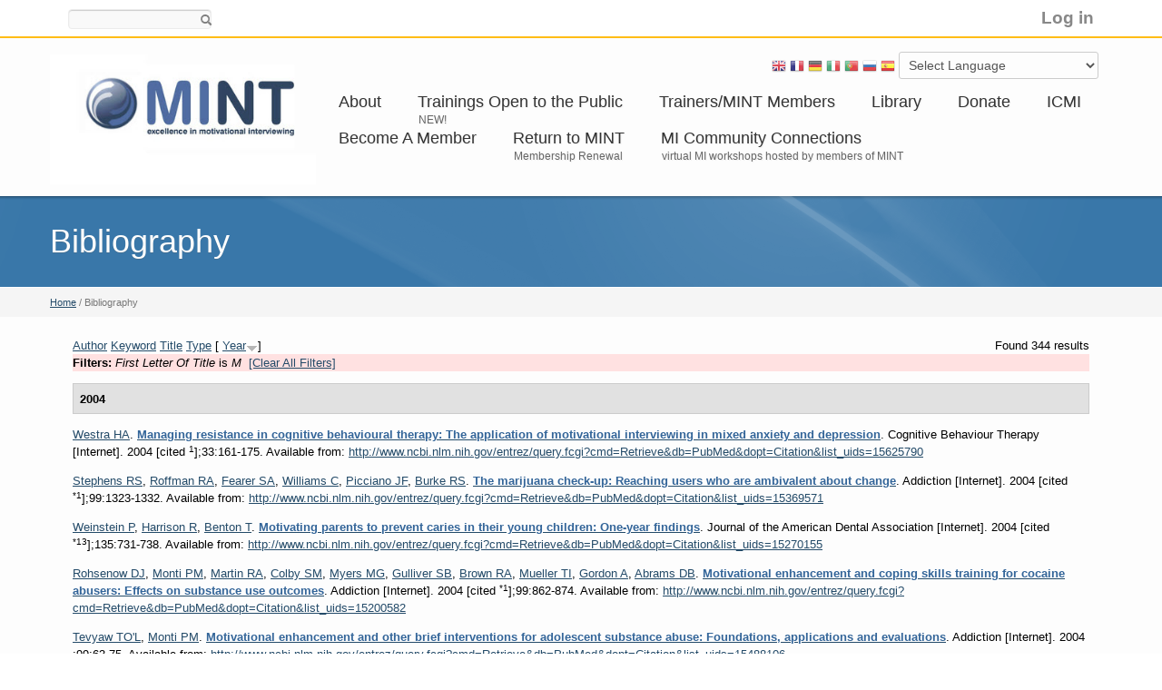

--- FILE ---
content_type: text/html; charset=utf-8
request_url: https://motivationalinterviewing.org/bibliography?page=8&f%5Btg%5D=M&s=year&o=desc
body_size: 31088
content:
<!DOCTYPE html PUBLIC "-//W3C//DTD XHTML+RDFa 1.0//EN"
  "http://www.w3.org/MarkUp/DTD/xhtml-rdfa-1.dtd">
<html xmlns="http://www.w3.org/1999/xhtml" xml:lang="en" version="XHTML+RDFa 1.0" dir="ltr">

<head profile="http://www.w3.org/1999/xhtml/vocab">
    <meta http-equiv="content-type" content="text/html; charset=utf-8" /><script type="text/javascript">(window.NREUM||(NREUM={})).init={ajax:{deny_list:["bam.nr-data.net"]},feature_flags:["soft_nav"]};(window.NREUM||(NREUM={})).loader_config={licenseKey:"4982e74716",applicationID:"1851890",browserID:"1851910"};;/*! For license information please see nr-loader-rum-1.303.0.min.js.LICENSE.txt */
(()=>{var e,t,r={122:(e,t,r)=>{"use strict";r.d(t,{a:()=>i});var n=r(944);function i(e,t){try{if(!e||"object"!=typeof e)return(0,n.R)(3);if(!t||"object"!=typeof t)return(0,n.R)(4);const r=Object.create(Object.getPrototypeOf(t),Object.getOwnPropertyDescriptors(t)),a=0===Object.keys(r).length?e:r;for(let o in a)if(void 0!==e[o])try{if(null===e[o]){r[o]=null;continue}Array.isArray(e[o])&&Array.isArray(t[o])?r[o]=Array.from(new Set([...e[o],...t[o]])):"object"==typeof e[o]&&"object"==typeof t[o]?r[o]=i(e[o],t[o]):r[o]=e[o]}catch(e){r[o]||(0,n.R)(1,e)}return r}catch(e){(0,n.R)(2,e)}}},154:(e,t,r)=>{"use strict";r.d(t,{OF:()=>c,RI:()=>i,WN:()=>u,bv:()=>a,gm:()=>o,mw:()=>s,sb:()=>d});var n=r(863);const i="undefined"!=typeof window&&!!window.document,a="undefined"!=typeof WorkerGlobalScope&&("undefined"!=typeof self&&self instanceof WorkerGlobalScope&&self.navigator instanceof WorkerNavigator||"undefined"!=typeof globalThis&&globalThis instanceof WorkerGlobalScope&&globalThis.navigator instanceof WorkerNavigator),o=i?window:"undefined"!=typeof WorkerGlobalScope&&("undefined"!=typeof self&&self instanceof WorkerGlobalScope&&self||"undefined"!=typeof globalThis&&globalThis instanceof WorkerGlobalScope&&globalThis),s=Boolean("hidden"===o?.document?.visibilityState),c=/iPad|iPhone|iPod/.test(o.navigator?.userAgent),d=c&&"undefined"==typeof SharedWorker,u=((()=>{const e=o.navigator?.userAgent?.match(/Firefox[/\s](\d+\.\d+)/);Array.isArray(e)&&e.length>=2&&e[1]})(),Date.now()-(0,n.t)())},163:(e,t,r)=>{"use strict";r.d(t,{j:()=>E});var n=r(384),i=r(741);var a=r(555);r(860).K7.genericEvents;const o="experimental.resources",s="register",c=e=>{if(!e||"string"!=typeof e)return!1;try{document.createDocumentFragment().querySelector(e)}catch{return!1}return!0};var d=r(614),u=r(944),l=r(122);const f="[data-nr-mask]",g=e=>(0,l.a)(e,(()=>{const e={feature_flags:[],experimental:{allow_registered_children:!1,resources:!1},mask_selector:"*",block_selector:"[data-nr-block]",mask_input_options:{color:!1,date:!1,"datetime-local":!1,email:!1,month:!1,number:!1,range:!1,search:!1,tel:!1,text:!1,time:!1,url:!1,week:!1,textarea:!1,select:!1,password:!0}};return{ajax:{deny_list:void 0,block_internal:!0,enabled:!0,autoStart:!0},api:{get allow_registered_children(){return e.feature_flags.includes(s)||e.experimental.allow_registered_children},set allow_registered_children(t){e.experimental.allow_registered_children=t},duplicate_registered_data:!1},browser_consent_mode:{enabled:!1},distributed_tracing:{enabled:void 0,exclude_newrelic_header:void 0,cors_use_newrelic_header:void 0,cors_use_tracecontext_headers:void 0,allowed_origins:void 0},get feature_flags(){return e.feature_flags},set feature_flags(t){e.feature_flags=t},generic_events:{enabled:!0,autoStart:!0},harvest:{interval:30},jserrors:{enabled:!0,autoStart:!0},logging:{enabled:!0,autoStart:!0},metrics:{enabled:!0,autoStart:!0},obfuscate:void 0,page_action:{enabled:!0},page_view_event:{enabled:!0,autoStart:!0},page_view_timing:{enabled:!0,autoStart:!0},performance:{capture_marks:!1,capture_measures:!1,capture_detail:!0,resources:{get enabled(){return e.feature_flags.includes(o)||e.experimental.resources},set enabled(t){e.experimental.resources=t},asset_types:[],first_party_domains:[],ignore_newrelic:!0}},privacy:{cookies_enabled:!0},proxy:{assets:void 0,beacon:void 0},session:{expiresMs:d.wk,inactiveMs:d.BB},session_replay:{autoStart:!0,enabled:!1,preload:!1,sampling_rate:10,error_sampling_rate:100,collect_fonts:!1,inline_images:!1,fix_stylesheets:!0,mask_all_inputs:!0,get mask_text_selector(){return e.mask_selector},set mask_text_selector(t){c(t)?e.mask_selector="".concat(t,",").concat(f):""===t||null===t?e.mask_selector=f:(0,u.R)(5,t)},get block_class(){return"nr-block"},get ignore_class(){return"nr-ignore"},get mask_text_class(){return"nr-mask"},get block_selector(){return e.block_selector},set block_selector(t){c(t)?e.block_selector+=",".concat(t):""!==t&&(0,u.R)(6,t)},get mask_input_options(){return e.mask_input_options},set mask_input_options(t){t&&"object"==typeof t?e.mask_input_options={...t,password:!0}:(0,u.R)(7,t)}},session_trace:{enabled:!0,autoStart:!0},soft_navigations:{enabled:!0,autoStart:!0},spa:{enabled:!0,autoStart:!0},ssl:void 0,user_actions:{enabled:!0,elementAttributes:["id","className","tagName","type"]}}})());var p=r(154),h=r(324);let m=0;const v={buildEnv:h.F3,distMethod:h.Xs,version:h.xv,originTime:p.WN},b={consented:!1},y={appMetadata:{},get consented(){return this.session?.state?.consent||b.consented},set consented(e){b.consented=e},customTransaction:void 0,denyList:void 0,disabled:!1,harvester:void 0,isolatedBacklog:!1,isRecording:!1,loaderType:void 0,maxBytes:3e4,obfuscator:void 0,onerror:void 0,ptid:void 0,releaseIds:{},session:void 0,timeKeeper:void 0,registeredEntities:[],jsAttributesMetadata:{bytes:0},get harvestCount(){return++m}},_=e=>{const t=(0,l.a)(e,y),r=Object.keys(v).reduce((e,t)=>(e[t]={value:v[t],writable:!1,configurable:!0,enumerable:!0},e),{});return Object.defineProperties(t,r)};var w=r(701);const x=e=>{const t=e.startsWith("http");e+="/",r.p=t?e:"https://"+e};var S=r(836),k=r(241);const R={accountID:void 0,trustKey:void 0,agentID:void 0,licenseKey:void 0,applicationID:void 0,xpid:void 0},A=e=>(0,l.a)(e,R),T=new Set;function E(e,t={},r,o){let{init:s,info:c,loader_config:d,runtime:u={},exposed:l=!0}=t;if(!c){const e=(0,n.pV)();s=e.init,c=e.info,d=e.loader_config}e.init=g(s||{}),e.loader_config=A(d||{}),c.jsAttributes??={},p.bv&&(c.jsAttributes.isWorker=!0),e.info=(0,a.D)(c);const f=e.init,h=[c.beacon,c.errorBeacon];T.has(e.agentIdentifier)||(f.proxy.assets&&(x(f.proxy.assets),h.push(f.proxy.assets)),f.proxy.beacon&&h.push(f.proxy.beacon),e.beacons=[...h],function(e){const t=(0,n.pV)();Object.getOwnPropertyNames(i.W.prototype).forEach(r=>{const n=i.W.prototype[r];if("function"!=typeof n||"constructor"===n)return;let a=t[r];e[r]&&!1!==e.exposed&&"micro-agent"!==e.runtime?.loaderType&&(t[r]=(...t)=>{const n=e[r](...t);return a?a(...t):n})})}(e),(0,n.US)("activatedFeatures",w.B),e.runSoftNavOverSpa&&=!0===f.soft_navigations.enabled&&f.feature_flags.includes("soft_nav")),u.denyList=[...f.ajax.deny_list||[],...f.ajax.block_internal?h:[]],u.ptid=e.agentIdentifier,u.loaderType=r,e.runtime=_(u),T.has(e.agentIdentifier)||(e.ee=S.ee.get(e.agentIdentifier),e.exposed=l,(0,k.W)({agentIdentifier:e.agentIdentifier,drained:!!w.B?.[e.agentIdentifier],type:"lifecycle",name:"initialize",feature:void 0,data:e.config})),T.add(e.agentIdentifier)}},234:(e,t,r)=>{"use strict";r.d(t,{W:()=>a});var n=r(836),i=r(687);class a{constructor(e,t){this.agentIdentifier=e,this.ee=n.ee.get(e),this.featureName=t,this.blocked=!1}deregisterDrain(){(0,i.x3)(this.agentIdentifier,this.featureName)}}},241:(e,t,r)=>{"use strict";r.d(t,{W:()=>a});var n=r(154);const i="newrelic";function a(e={}){try{n.gm.dispatchEvent(new CustomEvent(i,{detail:e}))}catch(e){}}},261:(e,t,r)=>{"use strict";r.d(t,{$9:()=>d,BL:()=>s,CH:()=>g,Dl:()=>_,Fw:()=>y,PA:()=>m,Pl:()=>n,Pv:()=>k,Tb:()=>l,U2:()=>a,V1:()=>S,Wb:()=>x,bt:()=>b,cD:()=>v,d3:()=>w,dT:()=>c,eY:()=>p,fF:()=>f,hG:()=>i,k6:()=>o,nb:()=>h,o5:()=>u});const n="api-",i="addPageAction",a="addToTrace",o="addRelease",s="finished",c="interaction",d="log",u="noticeError",l="pauseReplay",f="recordCustomEvent",g="recordReplay",p="register",h="setApplicationVersion",m="setCurrentRouteName",v="setCustomAttribute",b="setErrorHandler",y="setPageViewName",_="setUserId",w="start",x="wrapLogger",S="measure",k="consent"},289:(e,t,r)=>{"use strict";r.d(t,{GG:()=>a,Qr:()=>s,sB:()=>o});var n=r(878);function i(){return"undefined"==typeof document||"complete"===document.readyState}function a(e,t){if(i())return e();(0,n.sp)("load",e,t)}function o(e){if(i())return e();(0,n.DD)("DOMContentLoaded",e)}function s(e){if(i())return e();(0,n.sp)("popstate",e)}},324:(e,t,r)=>{"use strict";r.d(t,{F3:()=>i,Xs:()=>a,xv:()=>n});const n="1.303.0",i="PROD",a="CDN"},374:(e,t,r)=>{r.nc=(()=>{try{return document?.currentScript?.nonce}catch(e){}return""})()},384:(e,t,r)=>{"use strict";r.d(t,{NT:()=>o,US:()=>u,Zm:()=>s,bQ:()=>d,dV:()=>c,pV:()=>l});var n=r(154),i=r(863),a=r(910);const o={beacon:"bam.nr-data.net",errorBeacon:"bam.nr-data.net"};function s(){return n.gm.NREUM||(n.gm.NREUM={}),void 0===n.gm.newrelic&&(n.gm.newrelic=n.gm.NREUM),n.gm.NREUM}function c(){let e=s();return e.o||(e.o={ST:n.gm.setTimeout,SI:n.gm.setImmediate||n.gm.setInterval,CT:n.gm.clearTimeout,XHR:n.gm.XMLHttpRequest,REQ:n.gm.Request,EV:n.gm.Event,PR:n.gm.Promise,MO:n.gm.MutationObserver,FETCH:n.gm.fetch,WS:n.gm.WebSocket},(0,a.i)(...Object.values(e.o))),e}function d(e,t){let r=s();r.initializedAgents??={},t.initializedAt={ms:(0,i.t)(),date:new Date},r.initializedAgents[e]=t}function u(e,t){s()[e]=t}function l(){return function(){let e=s();const t=e.info||{};e.info={beacon:o.beacon,errorBeacon:o.errorBeacon,...t}}(),function(){let e=s();const t=e.init||{};e.init={...t}}(),c(),function(){let e=s();const t=e.loader_config||{};e.loader_config={...t}}(),s()}},389:(e,t,r)=>{"use strict";function n(e,t=500,r={}){const n=r?.leading||!1;let i;return(...r)=>{n&&void 0===i&&(e.apply(this,r),i=setTimeout(()=>{i=clearTimeout(i)},t)),n||(clearTimeout(i),i=setTimeout(()=>{e.apply(this,r)},t))}}function i(e){let t=!1;return(...r)=>{t||(t=!0,e.apply(this,r))}}r.d(t,{J:()=>i,s:()=>n})},555:(e,t,r)=>{"use strict";r.d(t,{D:()=>s,f:()=>o});var n=r(384),i=r(122);const a={beacon:n.NT.beacon,errorBeacon:n.NT.errorBeacon,licenseKey:void 0,applicationID:void 0,sa:void 0,queueTime:void 0,applicationTime:void 0,ttGuid:void 0,user:void 0,account:void 0,product:void 0,extra:void 0,jsAttributes:{},userAttributes:void 0,atts:void 0,transactionName:void 0,tNamePlain:void 0};function o(e){try{return!!e.licenseKey&&!!e.errorBeacon&&!!e.applicationID}catch(e){return!1}}const s=e=>(0,i.a)(e,a)},566:(e,t,r)=>{"use strict";r.d(t,{LA:()=>s,bz:()=>o});var n=r(154);const i="xxxxxxxx-xxxx-4xxx-yxxx-xxxxxxxxxxxx";function a(e,t){return e?15&e[t]:16*Math.random()|0}function o(){const e=n.gm?.crypto||n.gm?.msCrypto;let t,r=0;return e&&e.getRandomValues&&(t=e.getRandomValues(new Uint8Array(30))),i.split("").map(e=>"x"===e?a(t,r++).toString(16):"y"===e?(3&a()|8).toString(16):e).join("")}function s(e){const t=n.gm?.crypto||n.gm?.msCrypto;let r,i=0;t&&t.getRandomValues&&(r=t.getRandomValues(new Uint8Array(e)));const o=[];for(var s=0;s<e;s++)o.push(a(r,i++).toString(16));return o.join("")}},606:(e,t,r)=>{"use strict";r.d(t,{i:()=>a});var n=r(908);a.on=o;var i=a.handlers={};function a(e,t,r,a){o(a||n.d,i,e,t,r)}function o(e,t,r,i,a){a||(a="feature"),e||(e=n.d);var o=t[a]=t[a]||{};(o[r]=o[r]||[]).push([e,i])}},607:(e,t,r)=>{"use strict";r.d(t,{W:()=>n});const n=(0,r(566).bz)()},614:(e,t,r)=>{"use strict";r.d(t,{BB:()=>o,H3:()=>n,g:()=>d,iL:()=>c,tS:()=>s,uh:()=>i,wk:()=>a});const n="NRBA",i="SESSION",a=144e5,o=18e5,s={STARTED:"session-started",PAUSE:"session-pause",RESET:"session-reset",RESUME:"session-resume",UPDATE:"session-update"},c={SAME_TAB:"same-tab",CROSS_TAB:"cross-tab"},d={OFF:0,FULL:1,ERROR:2}},630:(e,t,r)=>{"use strict";r.d(t,{T:()=>n});const n=r(860).K7.pageViewEvent},646:(e,t,r)=>{"use strict";r.d(t,{y:()=>n});class n{constructor(e){this.contextId=e}}},687:(e,t,r)=>{"use strict";r.d(t,{Ak:()=>d,Ze:()=>f,x3:()=>u});var n=r(241),i=r(836),a=r(606),o=r(860),s=r(646);const c={};function d(e,t){const r={staged:!1,priority:o.P3[t]||0};l(e),c[e].get(t)||c[e].set(t,r)}function u(e,t){e&&c[e]&&(c[e].get(t)&&c[e].delete(t),p(e,t,!1),c[e].size&&g(e))}function l(e){if(!e)throw new Error("agentIdentifier required");c[e]||(c[e]=new Map)}function f(e="",t="feature",r=!1){if(l(e),!e||!c[e].get(t)||r)return p(e,t);c[e].get(t).staged=!0,g(e)}function g(e){const t=Array.from(c[e]);t.every(([e,t])=>t.staged)&&(t.sort((e,t)=>e[1].priority-t[1].priority),t.forEach(([t])=>{c[e].delete(t),p(e,t)}))}function p(e,t,r=!0){const o=e?i.ee.get(e):i.ee,c=a.i.handlers;if(!o.aborted&&o.backlog&&c){if((0,n.W)({agentIdentifier:e,type:"lifecycle",name:"drain",feature:t}),r){const e=o.backlog[t],r=c[t];if(r){for(let t=0;e&&t<e.length;++t)h(e[t],r);Object.entries(r).forEach(([e,t])=>{Object.values(t||{}).forEach(t=>{t[0]?.on&&t[0]?.context()instanceof s.y&&t[0].on(e,t[1])})})}}o.isolatedBacklog||delete c[t],o.backlog[t]=null,o.emit("drain-"+t,[])}}function h(e,t){var r=e[1];Object.values(t[r]||{}).forEach(t=>{var r=e[0];if(t[0]===r){var n=t[1],i=e[3],a=e[2];n.apply(i,a)}})}},699:(e,t,r)=>{"use strict";r.d(t,{It:()=>a,KC:()=>s,No:()=>i,qh:()=>o});var n=r(860);const i=16e3,a=1e6,o="SESSION_ERROR",s={[n.K7.logging]:!0,[n.K7.genericEvents]:!1,[n.K7.jserrors]:!1,[n.K7.ajax]:!1}},701:(e,t,r)=>{"use strict";r.d(t,{B:()=>a,t:()=>o});var n=r(241);const i=new Set,a={};function o(e,t){const r=t.agentIdentifier;a[r]??={},e&&"object"==typeof e&&(i.has(r)||(t.ee.emit("rumresp",[e]),a[r]=e,i.add(r),(0,n.W)({agentIdentifier:r,loaded:!0,drained:!0,type:"lifecycle",name:"load",feature:void 0,data:e})))}},741:(e,t,r)=>{"use strict";r.d(t,{W:()=>a});var n=r(944),i=r(261);class a{#e(e,...t){if(this[e]!==a.prototype[e])return this[e](...t);(0,n.R)(35,e)}addPageAction(e,t){return this.#e(i.hG,e,t)}register(e){return this.#e(i.eY,e)}recordCustomEvent(e,t){return this.#e(i.fF,e,t)}setPageViewName(e,t){return this.#e(i.Fw,e,t)}setCustomAttribute(e,t,r){return this.#e(i.cD,e,t,r)}noticeError(e,t){return this.#e(i.o5,e,t)}setUserId(e){return this.#e(i.Dl,e)}setApplicationVersion(e){return this.#e(i.nb,e)}setErrorHandler(e){return this.#e(i.bt,e)}addRelease(e,t){return this.#e(i.k6,e,t)}log(e,t){return this.#e(i.$9,e,t)}start(){return this.#e(i.d3)}finished(e){return this.#e(i.BL,e)}recordReplay(){return this.#e(i.CH)}pauseReplay(){return this.#e(i.Tb)}addToTrace(e){return this.#e(i.U2,e)}setCurrentRouteName(e){return this.#e(i.PA,e)}interaction(e){return this.#e(i.dT,e)}wrapLogger(e,t,r){return this.#e(i.Wb,e,t,r)}measure(e,t){return this.#e(i.V1,e,t)}consent(e){return this.#e(i.Pv,e)}}},773:(e,t,r)=>{"use strict";r.d(t,{z_:()=>a,XG:()=>s,TZ:()=>n,rs:()=>i,xV:()=>o});r(154),r(566),r(384);const n=r(860).K7.metrics,i="sm",a="cm",o="storeSupportabilityMetrics",s="storeEventMetrics"},782:(e,t,r)=>{"use strict";r.d(t,{T:()=>n});const n=r(860).K7.pageViewTiming},836:(e,t,r)=>{"use strict";r.d(t,{P:()=>s,ee:()=>c});var n=r(384),i=r(990),a=r(646),o=r(607);const s="nr@context:".concat(o.W),c=function e(t,r){var n={},o={},u={},l=!1;try{l=16===r.length&&d.initializedAgents?.[r]?.runtime.isolatedBacklog}catch(e){}var f={on:p,addEventListener:p,removeEventListener:function(e,t){var r=n[e];if(!r)return;for(var i=0;i<r.length;i++)r[i]===t&&r.splice(i,1)},emit:function(e,r,n,i,a){!1!==a&&(a=!0);if(c.aborted&&!i)return;t&&a&&t.emit(e,r,n);var s=g(n);h(e).forEach(e=>{e.apply(s,r)});var d=v()[o[e]];d&&d.push([f,e,r,s]);return s},get:m,listeners:h,context:g,buffer:function(e,t){const r=v();if(t=t||"feature",f.aborted)return;Object.entries(e||{}).forEach(([e,n])=>{o[n]=t,t in r||(r[t]=[])})},abort:function(){f._aborted=!0,Object.keys(f.backlog).forEach(e=>{delete f.backlog[e]})},isBuffering:function(e){return!!v()[o[e]]},debugId:r,backlog:l?{}:t&&"object"==typeof t.backlog?t.backlog:{},isolatedBacklog:l};return Object.defineProperty(f,"aborted",{get:()=>{let e=f._aborted||!1;return e||(t&&(e=t.aborted),e)}}),f;function g(e){return e&&e instanceof a.y?e:e?(0,i.I)(e,s,()=>new a.y(s)):new a.y(s)}function p(e,t){n[e]=h(e).concat(t)}function h(e){return n[e]||[]}function m(t){return u[t]=u[t]||e(f,t)}function v(){return f.backlog}}(void 0,"globalEE"),d=(0,n.Zm)();d.ee||(d.ee=c)},843:(e,t,r)=>{"use strict";r.d(t,{u:()=>i});var n=r(878);function i(e,t=!1,r,i){(0,n.DD)("visibilitychange",function(){if(t)return void("hidden"===document.visibilityState&&e());e(document.visibilityState)},r,i)}},860:(e,t,r)=>{"use strict";r.d(t,{$J:()=>u,K7:()=>c,P3:()=>d,XX:()=>i,Yy:()=>s,df:()=>a,qY:()=>n,v4:()=>o});const n="events",i="jserrors",a="browser/blobs",o="rum",s="browser/logs",c={ajax:"ajax",genericEvents:"generic_events",jserrors:i,logging:"logging",metrics:"metrics",pageAction:"page_action",pageViewEvent:"page_view_event",pageViewTiming:"page_view_timing",sessionReplay:"session_replay",sessionTrace:"session_trace",softNav:"soft_navigations",spa:"spa"},d={[c.pageViewEvent]:1,[c.pageViewTiming]:2,[c.metrics]:3,[c.jserrors]:4,[c.spa]:5,[c.ajax]:6,[c.sessionTrace]:7,[c.softNav]:8,[c.sessionReplay]:9,[c.logging]:10,[c.genericEvents]:11},u={[c.pageViewEvent]:o,[c.pageViewTiming]:n,[c.ajax]:n,[c.spa]:n,[c.softNav]:n,[c.metrics]:i,[c.jserrors]:i,[c.sessionTrace]:a,[c.sessionReplay]:a,[c.logging]:s,[c.genericEvents]:"ins"}},863:(e,t,r)=>{"use strict";function n(){return Math.floor(performance.now())}r.d(t,{t:()=>n})},878:(e,t,r)=>{"use strict";function n(e,t){return{capture:e,passive:!1,signal:t}}function i(e,t,r=!1,i){window.addEventListener(e,t,n(r,i))}function a(e,t,r=!1,i){document.addEventListener(e,t,n(r,i))}r.d(t,{DD:()=>a,jT:()=>n,sp:()=>i})},908:(e,t,r)=>{"use strict";r.d(t,{d:()=>n,p:()=>i});var n=r(836).ee.get("handle");function i(e,t,r,i,a){a?(a.buffer([e],i),a.emit(e,t,r)):(n.buffer([e],i),n.emit(e,t,r))}},910:(e,t,r)=>{"use strict";r.d(t,{i:()=>a});var n=r(944);const i=new Map;function a(...e){return e.every(e=>{if(i.has(e))return i.get(e);const t="function"==typeof e&&e.toString().includes("[native code]");return t||(0,n.R)(64,e?.name||e?.toString()),i.set(e,t),t})}},944:(e,t,r)=>{"use strict";r.d(t,{R:()=>i});var n=r(241);function i(e,t){"function"==typeof console.debug&&(console.debug("New Relic Warning: https://github.com/newrelic/newrelic-browser-agent/blob/main/docs/warning-codes.md#".concat(e),t),(0,n.W)({agentIdentifier:null,drained:null,type:"data",name:"warn",feature:"warn",data:{code:e,secondary:t}}))}},990:(e,t,r)=>{"use strict";r.d(t,{I:()=>i});var n=Object.prototype.hasOwnProperty;function i(e,t,r){if(n.call(e,t))return e[t];var i=r();if(Object.defineProperty&&Object.keys)try{return Object.defineProperty(e,t,{value:i,writable:!0,enumerable:!1}),i}catch(e){}return e[t]=i,i}}},n={};function i(e){var t=n[e];if(void 0!==t)return t.exports;var a=n[e]={exports:{}};return r[e](a,a.exports,i),a.exports}i.m=r,i.d=(e,t)=>{for(var r in t)i.o(t,r)&&!i.o(e,r)&&Object.defineProperty(e,r,{enumerable:!0,get:t[r]})},i.f={},i.e=e=>Promise.all(Object.keys(i.f).reduce((t,r)=>(i.f[r](e,t),t),[])),i.u=e=>"nr-rum-1.303.0.min.js",i.o=(e,t)=>Object.prototype.hasOwnProperty.call(e,t),e={},t="NRBA-1.303.0.PROD:",i.l=(r,n,a,o)=>{if(e[r])e[r].push(n);else{var s,c;if(void 0!==a)for(var d=document.getElementsByTagName("script"),u=0;u<d.length;u++){var l=d[u];if(l.getAttribute("src")==r||l.getAttribute("data-webpack")==t+a){s=l;break}}if(!s){c=!0;var f={296:"sha512-DjFbtykbDCyUDGsp+l/dYhH0LhW/Jv9sDnc+aleTRmpV1ZRfyOeip4Sv4USz3Fk0DZCWshsM7d24cTr9Xf3L/A=="};(s=document.createElement("script")).charset="utf-8",i.nc&&s.setAttribute("nonce",i.nc),s.setAttribute("data-webpack",t+a),s.src=r,0!==s.src.indexOf(window.location.origin+"/")&&(s.crossOrigin="anonymous"),f[o]&&(s.integrity=f[o])}e[r]=[n];var g=(t,n)=>{s.onerror=s.onload=null,clearTimeout(p);var i=e[r];if(delete e[r],s.parentNode&&s.parentNode.removeChild(s),i&&i.forEach(e=>e(n)),t)return t(n)},p=setTimeout(g.bind(null,void 0,{type:"timeout",target:s}),12e4);s.onerror=g.bind(null,s.onerror),s.onload=g.bind(null,s.onload),c&&document.head.appendChild(s)}},i.r=e=>{"undefined"!=typeof Symbol&&Symbol.toStringTag&&Object.defineProperty(e,Symbol.toStringTag,{value:"Module"}),Object.defineProperty(e,"__esModule",{value:!0})},i.p="https://js-agent.newrelic.com/",(()=>{var e={374:0,840:0};i.f.j=(t,r)=>{var n=i.o(e,t)?e[t]:void 0;if(0!==n)if(n)r.push(n[2]);else{var a=new Promise((r,i)=>n=e[t]=[r,i]);r.push(n[2]=a);var o=i.p+i.u(t),s=new Error;i.l(o,r=>{if(i.o(e,t)&&(0!==(n=e[t])&&(e[t]=void 0),n)){var a=r&&("load"===r.type?"missing":r.type),o=r&&r.target&&r.target.src;s.message="Loading chunk "+t+" failed.\n("+a+": "+o+")",s.name="ChunkLoadError",s.type=a,s.request=o,n[1](s)}},"chunk-"+t,t)}};var t=(t,r)=>{var n,a,[o,s,c]=r,d=0;if(o.some(t=>0!==e[t])){for(n in s)i.o(s,n)&&(i.m[n]=s[n]);if(c)c(i)}for(t&&t(r);d<o.length;d++)a=o[d],i.o(e,a)&&e[a]&&e[a][0](),e[a]=0},r=self["webpackChunk:NRBA-1.303.0.PROD"]=self["webpackChunk:NRBA-1.303.0.PROD"]||[];r.forEach(t.bind(null,0)),r.push=t.bind(null,r.push.bind(r))})(),(()=>{"use strict";i(374);var e=i(566),t=i(741);class r extends t.W{agentIdentifier=(0,e.LA)(16)}var n=i(860);const a=Object.values(n.K7);var o=i(163);var s=i(908),c=i(863),d=i(261),u=i(241),l=i(944),f=i(701),g=i(773);function p(e,t,i,a){const o=a||i;!o||o[e]&&o[e]!==r.prototype[e]||(o[e]=function(){(0,s.p)(g.xV,["API/"+e+"/called"],void 0,n.K7.metrics,i.ee),(0,u.W)({agentIdentifier:i.agentIdentifier,drained:!!f.B?.[i.agentIdentifier],type:"data",name:"api",feature:d.Pl+e,data:{}});try{return t.apply(this,arguments)}catch(e){(0,l.R)(23,e)}})}function h(e,t,r,n,i){const a=e.info;null===r?delete a.jsAttributes[t]:a.jsAttributes[t]=r,(i||null===r)&&(0,s.p)(d.Pl+n,[(0,c.t)(),t,r],void 0,"session",e.ee)}var m=i(687),v=i(234),b=i(289),y=i(154),_=i(384);const w=e=>y.RI&&!0===e?.privacy.cookies_enabled;function x(e){return!!(0,_.dV)().o.MO&&w(e)&&!0===e?.session_trace.enabled}var S=i(389),k=i(699);class R extends v.W{constructor(e,t){super(e.agentIdentifier,t),this.agentRef=e,this.abortHandler=void 0,this.featAggregate=void 0,this.loadedSuccessfully=void 0,this.onAggregateImported=new Promise(e=>{this.loadedSuccessfully=e}),this.deferred=Promise.resolve(),!1===e.init[this.featureName].autoStart?this.deferred=new Promise((t,r)=>{this.ee.on("manual-start-all",(0,S.J)(()=>{(0,m.Ak)(e.agentIdentifier,this.featureName),t()}))}):(0,m.Ak)(e.agentIdentifier,t)}importAggregator(e,t,r={}){if(this.featAggregate)return;const n=async()=>{let n;await this.deferred;try{if(w(e.init)){const{setupAgentSession:t}=await i.e(296).then(i.bind(i,305));n=t(e)}}catch(e){(0,l.R)(20,e),this.ee.emit("internal-error",[e]),(0,s.p)(k.qh,[e],void 0,this.featureName,this.ee)}try{if(!this.#t(this.featureName,n,e.init))return(0,m.Ze)(this.agentIdentifier,this.featureName),void this.loadedSuccessfully(!1);const{Aggregate:i}=await t();this.featAggregate=new i(e,r),e.runtime.harvester.initializedAggregates.push(this.featAggregate),this.loadedSuccessfully(!0)}catch(e){(0,l.R)(34,e),this.abortHandler?.(),(0,m.Ze)(this.agentIdentifier,this.featureName,!0),this.loadedSuccessfully(!1),this.ee&&this.ee.abort()}};y.RI?(0,b.GG)(()=>n(),!0):n()}#t(e,t,r){if(this.blocked)return!1;switch(e){case n.K7.sessionReplay:return x(r)&&!!t;case n.K7.sessionTrace:return!!t;default:return!0}}}var A=i(630),T=i(614);class E extends R{static featureName=A.T;constructor(e){var t;super(e,A.T),this.setupInspectionEvents(e.agentIdentifier),t=e,p(d.Fw,function(e,r){"string"==typeof e&&("/"!==e.charAt(0)&&(e="/"+e),t.runtime.customTransaction=(r||"http://custom.transaction")+e,(0,s.p)(d.Pl+d.Fw,[(0,c.t)()],void 0,void 0,t.ee))},t),this.importAggregator(e,()=>i.e(296).then(i.bind(i,108)))}setupInspectionEvents(e){const t=(t,r)=>{t&&(0,u.W)({agentIdentifier:e,timeStamp:t.timeStamp,loaded:"complete"===t.target.readyState,type:"window",name:r,data:t.target.location+""})};(0,b.sB)(e=>{t(e,"DOMContentLoaded")}),(0,b.GG)(e=>{t(e,"load")}),(0,b.Qr)(e=>{t(e,"navigate")}),this.ee.on(T.tS.UPDATE,(t,r)=>{(0,u.W)({agentIdentifier:e,type:"lifecycle",name:"session",data:r})})}}var N=i(843),j=i(878),I=i(782);class P extends R{static featureName=I.T;constructor(e){super(e,I.T),y.RI&&((0,N.u)(()=>(0,s.p)("docHidden",[(0,c.t)()],void 0,I.T,this.ee),!0),(0,j.sp)("pagehide",()=>(0,s.p)("winPagehide",[(0,c.t)()],void 0,I.T,this.ee)),this.importAggregator(e,()=>i.e(296).then(i.bind(i,350))))}}class O extends R{static featureName=g.TZ;constructor(e){super(e,g.TZ),y.RI&&document.addEventListener("securitypolicyviolation",e=>{(0,s.p)(g.xV,["Generic/CSPViolation/Detected"],void 0,this.featureName,this.ee)}),this.importAggregator(e,()=>i.e(296).then(i.bind(i,623)))}}new class extends r{constructor(e){var t;(super(),y.gm)?(this.features={},(0,_.bQ)(this.agentIdentifier,this),this.desiredFeatures=new Set(e.features||[]),this.desiredFeatures.add(E),this.runSoftNavOverSpa=[...this.desiredFeatures].some(e=>e.featureName===n.K7.softNav),(0,o.j)(this,e,e.loaderType||"agent"),t=this,p(d.cD,function(e,r,n=!1){if("string"==typeof e){if(["string","number","boolean"].includes(typeof r)||null===r)return h(t,e,r,d.cD,n);(0,l.R)(40,typeof r)}else(0,l.R)(39,typeof e)},t),function(e){p(d.Dl,function(t){if("string"==typeof t||null===t)return h(e,"enduser.id",t,d.Dl,!0);(0,l.R)(41,typeof t)},e)}(this),function(e){p(d.nb,function(t){if("string"==typeof t||null===t)return h(e,"application.version",t,d.nb,!1);(0,l.R)(42,typeof t)},e)}(this),function(e){p(d.d3,function(){e.ee.emit("manual-start-all")},e)}(this),function(e){p(d.Pv,function(t=!0){if("boolean"==typeof t){if((0,s.p)(d.Pl+d.Pv,[t],void 0,"session",e.ee),e.runtime.consented=t,t){const t=e.features.page_view_event;t.onAggregateImported.then(e=>{const r=t.featAggregate;e&&!r.sentRum&&r.sendRum()})}}else(0,l.R)(65,typeof t)},e)}(this),this.run()):(0,l.R)(21)}get config(){return{info:this.info,init:this.init,loader_config:this.loader_config,runtime:this.runtime}}get api(){return this}run(){try{const e=function(e){const t={};return a.forEach(r=>{t[r]=!!e[r]?.enabled}),t}(this.init),t=[...this.desiredFeatures];t.sort((e,t)=>n.P3[e.featureName]-n.P3[t.featureName]),t.forEach(t=>{if(!e[t.featureName]&&t.featureName!==n.K7.pageViewEvent)return;if(this.runSoftNavOverSpa&&t.featureName===n.K7.spa)return;if(!this.runSoftNavOverSpa&&t.featureName===n.K7.softNav)return;const r=function(e){switch(e){case n.K7.ajax:return[n.K7.jserrors];case n.K7.sessionTrace:return[n.K7.ajax,n.K7.pageViewEvent];case n.K7.sessionReplay:return[n.K7.sessionTrace];case n.K7.pageViewTiming:return[n.K7.pageViewEvent];default:return[]}}(t.featureName).filter(e=>!(e in this.features));r.length>0&&(0,l.R)(36,{targetFeature:t.featureName,missingDependencies:r}),this.features[t.featureName]=new t(this)})}catch(e){(0,l.R)(22,e);for(const e in this.features)this.features[e].abortHandler?.();const t=(0,_.Zm)();delete t.initializedAgents[this.agentIdentifier]?.features,delete this.sharedAggregator;return t.ee.get(this.agentIdentifier).abort(),!1}}}({features:[E,P,O],loaderType:"lite"})})()})();</script>
    <meta name="viewport" content="width=device-width, initial-scale=1.0"/>
    <meta http-equiv="Content-Type" content="text/html; charset=utf-8" />
<meta name="Generator" content="Drupal 7 (http://drupal.org)" />
<link rel="shortcut icon" href="https://motivationalinterviewing.org/sites/default/files/favicon_0.ico" type="image/vnd.microsoft.icon" />
   
    <title>Bibliography | Motivational Interviewing Network of Trainers (MINT)</title>
    
    <link type="text/css" rel="stylesheet" href="https://motivationalinterviewing.org/sites/default/files/css/css_xE-rWrJf-fncB6ztZfd2huxqgxu4WO-qwma6Xer30m4.css" media="all" />
<link type="text/css" rel="stylesheet" href="https://motivationalinterviewing.org/sites/default/files/css/css_Jba1u9S0zsPnPPSZC8iseiShCDOVUIP39vAWwJ8CVds.css" media="all" />
<link type="text/css" rel="stylesheet" href="https://motivationalinterviewing.org/sites/default/files/css/css_rZMBVqy3s6m4UryIAYBbN2yxhnYBFtNbdYxUcNJe7Jg.css" media="all" />
<link type="text/css" rel="stylesheet" href="https://motivationalinterviewing.org/sites/default/files/css/css_pJK1GKDWRupiUbwCQBj2slFeK-AUSc3ge6cdjHfx8B4.css" media="all" />
    
    <!-- GOOGLE FONTS CSS --> 
        <link href='http://fonts.googleapis.com/css?family=Lato:100,200,300,400,500,600,700,subset=latin:n,i,b,bi|Lato:100,200,300,400,500,600,700,subset=latin:n,i,b,bi|PT+Sans:100,200,300,400,500,600,700,subset=latin:n,i,b,bi|Lato:100,200,300,400,500,600,700,subset=latin:n,i,b,bi|Lato' rel='stylesheet' type='text/css'/> 
        
    


    <style type="text/css">
    	
	body.icompany, #wap-menu ul.sf-menu li span.tip a, .ei-title h3, #main_slider .slider-body, #main_slider .slider-link, .btn{
		font-family: PT Sans, 'Helvetica Neue', Helvetica, Arial, sans-serif;
		font-weight: normal;
	}
	
	h1, h2, h3, h4, h5, h6, h7, h8, .heading,  .nav-tabs, .pricing-table ul .price, .accordion-heading, .numbered-heading, .heading-list, .uc-price {
		font-family: Lato, 'Helvetica Neue', Helvetica, Arial, sans-serif;
		font-weight: 300;
	}
	
	#wap-menu ul.sf-menu li a, .tinynav{
		font-family: Lato, 'Helvetica Neue', Helvetica, Arial, sans-serif;
		font-weight: 300;
	}

	
	#main_slider, #main_slider h1, #main_slider h2, #main_slider h3, #main_slider p, #main_slider .btn{
		font-family: Lato, 'Helvetica Neue', Helvetica, Arial, sans-serif;
		font-weight: 300;
	}
	
	blockquote, .quote{
		font-family: Lato, Georgia,"Times New Roman",Times,serif;
		font-weight: 300;
	}
	
	    
    /* Body background scheme goes here -----------*/
        
    body{
    	background: #fff;
    }   
        
    /** custom typo */
   	body{
   		font-size: 13px;
   		
   	}
  	
    .sf-menu a{
    	font-size: 18px
    }
	
	    
    /* Theme color scheme goes here ----------- */
   
    a, a:hover, .color:hover, ul.menu li a:hover , #footer-bar a:hover, #footer-region a, .btn.btn-plain {
   		color: #244b69 ;
   		text-decoration: none;
    }
    
    
    .color, .dropcap{
   		color: #3977a9 ;
   		text-decoration: none;
    }
    
    #header_left .inner{
    	margin-top: 8px;
    }
    
    .main_menu_container{
    	margin-top: 60px;
    }
    
    
	@media screen and (max-width: 767px){
		 .main_menu_container{
		 	margin-top: 25px;
		 }
	}
   
    .theme-scheme, .btn.btn-theme, .btn-theme:focus, 
    .btn-theme:active,  .btn.btn-theme:hover, 
    .comment .new, .marker,  #title-region .inner,  .dropdown-menu .active > a, 
    .dropdown-menu .active > a:hover, 
    .dropdown-menu li > a:hover,
	.dropdown-menu li > a:focus,
	.dropdown-submenu:hover > a, 
	.jcarousel-next-vertical, .jcarousel-prev-vertical, 
	#highlighted_2, .round-number, .btn.btn-plain, #bottom-region, .btn.node-add-to-cart, 
	.btn.node-add-to-cart:hover, .node-product .product-title   {
		background-color: #3977a9  ;
    }
    
    #bottom-region, .node-product .product-images .field-type-image {
    	border-color: #6b99bf ;
    }
    
    .product-title-border{
    	background: #88adcb ;
    }
 
    
    #bottom-region a{
    	color: #b0c9dd    }
 
    .theme-border, .sf-menu li.sfHover ul, #page-wrapper,  th, #forum .table th, .border-color, .banner, #footer-bar 
    {
		border-color: #3977a9 ;
	}
	
	.region-highlighted-2, #bottomShadow{
		border-color: #6b99bf	}
	
	#tabs-region .tab-content{
		border-left:2px solid #3977a9;
	}
	
	#tabs-region .tabs-left > .nav-tabs > li.active{
		border-top:1px solid #336b98;
		border-left:1px solid #336b98;
		border-bottom:1px solid #336b98;
	}
	
	#tabs-region .tabs-left > .nav-tabs > li.active > a, #tabs-region .tabs-left > .nav-tabs > li.active > a:hover {		
		border-top:1px solid #a0bed6;
		border-left:1px solid #a0bed6;
		border-bottom:1px solid #a0bed6;
		
		border-right:none;
		background: #3977a9; /* Old browsers */
		/* IE9 SVG, needs conditional override of 'filter' to 'none' */
		background: url([data-uri]);
		background: -moz-linear-gradient(top,  #6b99bf 0%, #3977a9 75%); /* FF3.6+ */
		background: -webkit-gradient(linear, left top, left bottom, color-stop(0%,#6b99bf), color-stop(75%,#3977a9)); /* Chrome,Safari4+ */
		background: -webkit-linear-gradient(top,  #6b99bf 0%,#3977a9 75%); /* Chrome10+,Safari5.1+ */
		background: -o-linear-gradient(top,  #6b99bf 0%,#3977a9 75%); /* Opera 11.10+ */
		background: -ms-linear-gradient(top,  #6b99bf 0%,#3977a9 75%); /* IE10+ */
		background: linear-gradient(to bottom,  #6b99bf 0%,#3977a9 75%); /* W3C */
		filter: progid:DXImageTransform.Microsoft.gradient( startColorstr='#ffffff', endColorstr='#000000',GradientType=0 ); /* IE6-8 */

	}
	
	.shadow-transition:hover, .btn-theme:hover,   .btn.node-add-to-cart:hover{
	  -webkit-box-shadow: 0px 0px 9px rgba(57,119,169, 0.8);
	  -moz-box-shadow:    0px 0px 9px rgba(57,119,169, 0.8);
	  box-shadow:         0px 0px 9px rgba(57,119,169, 0.8);
	}

    
    #topBar .dark-bg{
    	background: #;
    }
    
    /*bootstrap line 1194 */
	textarea:focus,
	input[type="text"]:focus,
	input[type="password"]:focus,
	input[type="datetime"]:focus,
	input[type="datetime-local"]:focus,
	input[type="date"]:focus,
	input[type="month"]:focus,
	input[type="time"]:focus,
	input[type="week"]:focus,
	input[type="number"]:focus,
	input[type="email"]:focus,
	input[type="url"]:focus,
	input[type="search"]:focus,
	input[type="tel"]:focus,
	input[type="color"]:focus,
	.uneditable-input:focus {
	  border-color: rgba(57,119,169, 0.8);
	  -webkit-box-shadow: inset 0 1px 1px rgba(0, 0, 0, 0.075), 0 0 8px rgba(57,119,169, 0.6);
	  -moz-box-shadow: inset 0 1px 1px rgba(0, 0, 0, 0.075), 0 0 8px rgba(57,119,169, 0.6);
	  box-shadow: inset 0 1px 1px rgba(0, 0, 0, 0.075), 0 0 8px rgba(57,119,169, 0.6);
	}
	
	.bar .foreground, .node-product .product-title{
		background: #3977a9; /* Old browsers */
		/* IE9 SVG, needs conditional override of 'filter' to 'none' */
		background: url([data-uri]);
		background: -moz-linear-gradient(top,  #88adcb 0%, #3977a9 100%); /* FF3.6+ */
		background: -webkit-gradient(linear, left top, left bottom, color-stop(0%,#6b99bf), color-stop(100%,#3977a9)); /* Chrome,Safari4+ */
		background: -webkit-linear-gradient(top,  #88adcb 0%,#3977a9 100%); /* Chrome10+,Safari5.1+ */
		background: -o-linear-gradient(top,  #88adcb 0%,#3977a9 100%); /* Opera 11.10+ */
		background: -ms-linear-gradient(top,  #88adcb 0%,#3977a9 100%); /* IE10+ */
		background: linear-gradient(to bottom,  #88adcb 0%,#3977a9 100%); /* W3C */
		filter: progid:DXImageTransform.Microsoft.gradient( startColorstr='#88adcb', endColorstr='#3977a9',GradientType=0 ); /* IE6-8 */
	}
	
	#feedback-link:hover{
		background: #3977a9; 
	}
	
	.poll .bar{
		box-shadow: 0 1px 2px rgba(100,100,100,.2) inset;
		background: #eee;
	}
	
	 
	#footer-region a, #footer-region a:visited{
		color:  #6098c5;
	}
	
	
	#footer-region .btn-theme, #footer-region .btn-theme:visited{
    	color: #fff;
    }
    

    </style>  

    <!--[if lt IE 7]>
    <![endif]-->
    
	<!--[if lt IE 9]>
	   <script>
	      document.createElement('header');
	      document.createElement('nav');
	      document.createElement('section');
	      document.createElement('article');
	      document.createElement('aside');
	      document.createElement('footer');
	   </script>
	<![endif]-->

    <!--[if lt IE 9]>
    	<style type="text/css">
		#page-wrapper, .sf-shadow ul {
			behavior: url(/sites/all/themes/custom/icompany/js/PIE.htc);
		}
		
		header, nav, section, article, aside, footer {
		   display:block;
		}
		
		.sf-shadow ul {
		    box-shadow:none !important;
		}
		
		.portfolio-hover{
			display:none;
		}
		</style>
	<![endif]-->
	
	

    <script type="text/javascript" src="https://motivationalinterviewing.org/sites/default/files/js/js_4zPPx-a1vtFkcf7EoDFQUab2fWjxyam_sb3u-aIrzwc.js"></script>
<script type="text/javascript" src="https://motivationalinterviewing.org/sites/default/files/js/js_onbE0n0cQY6KTDQtHO_E27UBymFC-RuqypZZ6Zxez-o.js"></script>
<script type="text/javascript" src="https://motivationalinterviewing.org/sites/default/files/js/js_ptR1ZjZnexk8gj2Q9mIgM2M_6ztR4ckK-i_6gzFmlNM.js"></script>
<script type="text/javascript" src="https://motivationalinterviewing.org/sites/default/files/js/js_bThboHuxXyfb0-RMw4N5B11bzRXGIrA0Dd_m0-nAtYs.js"></script>
<script type="text/javascript" src="https://www.googletagmanager.com/gtag/js?id=UA-39150856-1"></script>
<script type="text/javascript">
<!--//--><![CDATA[//><!--
window.dataLayer = window.dataLayer || [];function gtag(){dataLayer.push(arguments)};gtag("js", new Date());gtag("set", "developer_id.dMDhkMT", true);gtag("config", "UA-39150856-1", {"groups":"default","anonymize_ip":true});
//--><!]]>
</script>
<script type="text/javascript" src="https://motivationalinterviewing.org/sites/default/files/js/js_kfUVo9862BFyaL94dX_i46wDZFv1h_awoYX4A5_zgL4.js"></script>
<script type="text/javascript" src="https://motivationalinterviewing.org/sites/default/files/js/js__d7reyVc1B6JyOSXH7bGIucFocfHlG6fTlR-F5KQx9I.js"></script>
<script type="text/javascript">
<!--//--><![CDATA[//><!--

	(function ($) {
	   $(window).load(function() {  $('#slider').nivoSlider({effect: 'random', slices: 15, boxCols: 6, boxRows: 4, pauseTime: 5000, animSpeed: 500,  });});
	})(jQuery);
	
//--><!]]>
</script>
<script type="text/javascript" src="https://motivationalinterviewing.org/sites/default/files/js/js_QrRxN7mkv_vTbjeCFi-sV_COxu1SHGI67EByR8OLVHU.js"></script>
<script type="text/javascript">
<!--//--><![CDATA[//><!--
jQuery.extend(Drupal.settings, {"basePath":"\/","pathPrefix":"","setHasJsCookie":0,"ajaxPageState":{"theme":"icompany","theme_token":"DQ9my434kmjvkV_P7Zz7uSLsTfxIEuuFIkpIOhJq-2Y","js":{"sites\/all\/themes\/custom\/icompany\/js\/bootstrap.js":1,"sites\/all\/modules\/contrib\/jquery_update\/replace\/jquery\/1.12\/jquery.min.js":1,"misc\/jquery-extend-3.4.0.js":1,"misc\/jquery-html-prefilter-3.5.0-backport.js":1,"misc\/jquery.once.js":1,"misc\/drupal.js":1,"sites\/all\/libraries\/fitvids\/jquery.fitvids.js":1,"sites\/all\/modules\/contrib\/jquery_update\/js\/jquery_browser.js":1,"misc\/form-single-submit.js":1,"sites\/all\/modules\/contrib\/fitvids\/fitvids.js":1,"sites\/all\/modules\/contrib\/quote\/quote.js":1,"sites\/all\/modules\/contrib\/google_analytics\/googleanalytics.js":1,"https:\/\/www.googletagmanager.com\/gtag\/js?id=UA-39150856-1":1,"0":1,"sites\/all\/modules\/contrib\/logintoboggan\/logintoboggan.js":1,"sites\/all\/themes\/custom\/icompany\/js\/hoverIntent.js":1,"sites\/all\/themes\/custom\/icompany\/sliders\/nivo\/jquery.nivo.slider.js":1,"sites\/all\/themes\/custom\/icompany\/js\/superfish.js":1,"sites\/all\/themes\/custom\/icompany\/js\/selectnav.min.js":1,"sites\/all\/themes\/custom\/icompany\/js\/jquery.colorbox-min.js":1,"1":1,"sites\/all\/themes\/custom\/icompany\/js\/scripts.js":1},"css":{"modules\/system\/system.base.css":1,"modules\/system\/system.menus.css":1,"modules\/system\/system.messages.css":1,"modules\/system\/system.theme.css":1,"modules\/aggregator\/aggregator.css":1,"modules\/book\/book.css":1,"modules\/comment\/comment.css":1,"sites\/all\/modules\/contrib\/date\/date_repeat_field\/date_repeat_field.css":1,"modules\/field\/theme\/field.css":1,"sites\/all\/modules\/contrib\/fitvids\/fitvids.css":1,"sites\/all\/modules\/contrib\/logintoboggan\/logintoboggan.css":1,"modules\/node\/node.css":1,"modules\/search\/search.css":1,"modules\/user\/user.css":1,"sites\/all\/modules\/contrib\/calendar\/css\/calendar_multiday.css":1,"modules\/forum\/forum.css":1,"sites\/all\/modules\/contrib\/views\/css\/views.css":1,"sites\/all\/modules\/contrib\/ckeditor\/css\/ckeditor.css":1,"sites\/all\/themes\/custom\/icompany\/sliders\/nivo\/themes\/bar\/bar.css":1,"sites\/all\/themes\/custom\/icompany\/sliders\/nivo\/nivo-slider.css":1,"sites\/all\/modules\/contrib\/ctools\/css\/ctools.css":1,"sites\/all\/modules\/contrib\/quote\/quote.css":1,"sites\/all\/modules\/contrib\/biblio\/biblio.css":1,"sites\/all\/themes\/custom\/icompany\/css\/bootstrap.css":1,"sites\/all\/themes\/custom\/icompany\/css\/superfish.css":1,"sites\/all\/themes\/custom\/icompany\/style.css":1,"sites\/all\/themes\/custom\/icompany\/customize_icompany.css":1,"sites\/all\/themes\/custom\/icompany\/css\/colorbox.css":1}},"quote_nest":"2","fitvids":{"custom_domains":[],"selectors":[".fitvids"],"simplifymarkup":1},"googleanalytics":{"account":["UA-39150856-1"],"trackOutbound":1,"trackMailto":1,"trackDownload":1,"trackDownloadExtensions":"7z|aac|arc|arj|asf|asx|avi|bin|csv|doc(x|m)?|dot(x|m)?|exe|flv|gif|gz|gzip|hqx|jar|jpe?g|js|mp(2|3|4|e?g)|mov(ie)?|msi|msp|pdf|phps|png|ppt(x|m)?|pot(x|m)?|pps(x|m)?|ppam|sld(x|m)?|thmx|qtm?|ra(m|r)?|sea|sit|tar|tgz|torrent|txt|wav|wma|wmv|wpd|xls(x|m|b)?|xlt(x|m)|xlam|xml|z|zip"},"urlIsAjaxTrusted":{"\/bibliography?page=8\u0026f%5Btg%5D=M\u0026s=year\u0026o=desc":true,"\/bibliography?destination=bibliography%3Fpage%3D8%26f%255Btg%255D%3DM%26s%3Dyear%26o%3Ddesc":true}});
//--><!]]>
</script>
 
    <!-- Slider stuffs -->
        
        
    <!-- END//Slider stuffs -->
    
    
    <!--img preloader-->
    <script type="text/javascript">(function ($) { $.fn.preloader=function(options){var defaults={delay:200,preload_parent:"a",check_timer:300,ondone:function(){},oneachload:function(image){},fadein:500};var options=$.extend(defaults,options),root=$(this),images=root.find("img").css({"visibility":"hidden",opacity:0}),timer,counter=0,i=0,checkFlag=[],delaySum=options.delay,init=function(){timer=setInterval(function(){if(counter>=checkFlag.length){clearInterval(timer);options.ondone();return}for(i=0;i<images.length;i++){if(images[i].complete==true){if(checkFlag[i]==false){checkFlag[i]=true;options.oneachload(images[i]);counter++;delaySum=delaySum+options.delay}$(images[i]).css("visibility","visible").delay(delaySum).animate({opacity:1},options.fadein,function(){$(this).parent().removeClass("preloader")})}}},options.check_timer)};images.each(function(){if($(this).parent(options.preload_parent).length==0)$(this).wrap("<a class='preloader' />");else $(this).parent().addClass("preloader");checkFlag[i++]=false});images=$.makeArray(images);var icon=jQuery("<img />",{id:'loadingicon',src:'/sites/all/themes/custom/icompany/img/89.gif'}).hide().appendTo("body");timer=setInterval(function(){if(icon[0].complete==true){clearInterval(timer);init();icon.remove();return}},100)} })(jQuery);</script>
    
    <!--script executions -->
    <script type="text/javascript">
	//superfish initialize	
	(function ($) {
    	jQuery(function(){
    		jQuery('ul.sf-menu').superfish();
    	});
    
    	//superfish > supersubs
        $(document).ready(function(){ 
            $("ul.sf-menu").superfish(); 
            
    		 //image preloader 
    		$(function(){	
    			$(".portfolio-image").preloader();		
    			$(".fancy-preload").preloader();	
    			$(".node .field-type-image").preloader();	
    		});
    		
    		
    		// remove main menu title if exist
    		$('#wap-menu .titlecontainer').remove();
    		
    		// colorbox
    		$(".portfolio-colorbox").colorbox();
    	
    	}); 
	})(jQuery);
	
	// Tiny nav
	/*
	(function ($) {
    	$(function () {
		    $("#nav").tinyNav();
		  });
	})(jQuery);
	*/
	
	// mobile nav	
	(function ($) {
		// remove tip/desc text from menu if screen is less than 979px wide
		$(document).ready(function () { 
			var ic_windowWidth;
			ic_windowWidth = $(window).width();
			
			if(ic_windowWidth < 980){
				$('span.tip').remove();
				var userAlreadyOnMobile;
				userAlreadyOnMobile = true;				
			}
			
			var isSelectNavFirstResize;
			isSelectNavFirstResize = 'first';
			
			$(window).resize(function(){
				
				var ic_NewWindowWidth;
				ic_NewWindowWidth = $(window).width();

				if(ic_NewWindowWidth < 980 && isSelectNavFirstResize == 'first' && userAlreadyOnMobile != true){
					 
					$('span.tip').remove();
					$('.selectnav').remove();
					selectnav('nav', {
				    	label: 'Navigation  ',
				    });
			  		
					isSelectNavFirstResize = 'notFirst';
				}
	
			})
		}); 
	})(jQuery);
	

	(function ($) {
    	$(function () {
		    selectnav('nav', {
		    	label: 'Navigation  ',
		    });
	    });
	})(jQuery);
	
	
	//back to top
	(function ($) {
    	$(function() {
    		$(window).scroll(function() {
    			if($(this).scrollTop() != 0) {
    				$('#toTop').fadeIn();	
    			} else {
    				$('#toTop').fadeOut();
    			}
    		});
    	 
    		$('#toTop').click(function() {
    			$('body,html').animate({scrollTop:0},800);
    		});	
    	});
    })(jQuery);
    </script>
    
</head>
<body class="html not-front not-logged-in no-sidebars page-bibliography icompany"  >
    

<!--<div id="testBed" class="row" style="padding: 100px;"></div> -->

<div class="container-fluid">
	<div id="topBar">
		<div class="clearfix row-fluid">
			<div id="top-bar-inner">
        <!--Search Block -->
                  <div class="search-box-top span2  ">
            <div class="inner">
                <div class="region region-search-box">
    


<div id="block-search-form" class="clearfix block block-search">
	
	

  <div class="content"><form action="/bibliography?page=8&amp;f%5Btg%5D=M&amp;s=year&amp;o=desc" method="post" id="search-block-form" accept-charset="UTF-8"><div>
<div class="container-inline">
<div class="form-item form-type-textfield form-item-search-block-form">
  <label class="element-invisible" for="edit-search-block-form--2">Search </label>
 <input title="Enter the terms you wish to search for." type="text" id="edit-search-block-form--2" name="search_block_form" value="" size="15" maxlength="128" class="form-text" />
</div>
<input id="search-submit-topbar" rel="tooltip" data-placement="bottom" data-original-title="Click to search" type="image" src="/sites/all/themes/custom/icompany/img/search-icon.png" height="14" width="13" border="0" a="Search" /><input type="hidden" name="form_build_id" value="form-7O2CjK6KyxW_onycVDzEFqSvyhCgjqf28hSKlkknKns" />
<input type="hidden" name="form_id" value="search_block_form" />
</div></div></form></div>
</div>
  </div>
            </div>
          </div>
        
				<!-- Login | Register links -->
				<div class="span3 loginlinks">
									</div>


				<!--Social Region -->
								<div class="social-region  span7  hidden-phone">
					<div class="pull-right inner">
						  <div class="region region-social">
    


<div id="block-user-login" class="clearfix block block-user">
	
	

  <div class="content"><form action="/bibliography?destination=bibliography%3Fpage%3D8%26f%255Btg%255D%3DM%26s%3Dyear%26o%3Ddesc" method="post" id="user-login-form" accept-charset="UTF-8"><div><div id="toboggan-container" class="toboggan-container"><div id="toboggan-login-link-container" class="toboggan-login-link-container"><a href="/user/login?destination=bibliography%3Fpage%3D8%26f%255Btg%255D%3DM%26s%3Dyear%26o%3Ddesc" id="toboggan-login-link" class="toboggan-login-link">Log in</a></div><div id="toboggan-login" class="user-login-block"><div class="form-item form-type-textfield form-item-name">
  <label for="edit-name">Username or e-mail <span class="form-required" title="This field is required.">*</span></label>
 <input type="text" id="edit-name" name="name" value="" size="15" maxlength="60" class="form-text required" />
</div>
<div class="form-item form-type-password form-item-pass">
  <label for="edit-pass">Password <span class="form-required" title="This field is required.">*</span></label>
 <input type="password" id="edit-pass" name="pass" size="15" maxlength="128" class="form-text required" />
</div>
<div class="item-list"><ul><li class="first last"><a href="/user/password" title="Request new password via e-mail.">Request new password</a></li>
</ul></div><input type="hidden" name="form_build_id" value="form-5YAUV5fptyW4fDAdDIk6mOtOhjnyFxugb15PAqhlW5w" />
<input type="hidden" name="form_id" value="user_login_block" />
<div class="form-actions form-wrapper" id="edit-actions--2"><input class=" btn  form-submit" type="submit" id="edit-submit--2" name="op" value="Log in" /></div></div></div></div></form></div>
</div>
  </div>
					</div>
				</div>
				

			</div>
		</div>
	</div><!--topBar-->
</div>


<div class="container-fluid theme-border" id="page-wrapper">

	<!--Header area -->
	<header class="row-fluid" id="header">

		<div id="header_left" class="span5 clearfix">
			<div class="inner">
			<div id="logocontainer"><a href="/" title="Home"><img src="https://motivationalinterviewing.org/sites/default/files/mint_0.jpg" alt="Home" /></a></div>				<div id="texttitles">
					  				      				</div>
			</div>
		</div>

		<div id="wap-menu" class="span7">
			<div class="pull-right main_menu_container">

				
		          <div class="region region-main-menu">
    


<div id="block-menu-menu-anonymous-menu" class="clearfix block block-menu">
	
	
<div class="titlecontainer"><h3 class="blocktitle" >Public/Anonymous Menu</h3></div>

  <div class="content"><ul id="nav" class="sf-menu"><li class="first leaf"><a href="/about_mint" title="">About</a></li>
<li class="leaf"><a href="/motivational-interviewing-training" title="NEW!">Trainings Open to the Public</a></li>
<li class="leaf"><a href="/trainer-listing" title="">Trainers/MINT Members</a></li>
<li class="leaf"><a href="/motivational-interviewing-resources" title="">Library</a></li>
<li class="leaf"><a href="https://motivationalinterviewing.org/donate" title="">Donate</a></li>
<li class="leaf"><a href="https://motivationalinterviewing.org/international-conference-motivational-interviewing" title="">ICMI</a></li>
<li class="leaf"><a href="https://motivationalinterviewing.org/training-new-trainers" title="">Become A Member</a></li>
<li class="leaf"><a href="https://forms.gle/Eoh3GpmoPDoQaPwJ7" title="Membership Renewal">Return to MINT</a></li>
<li class="last leaf"><a href="https://mint.thinkific.com/" title="virtual MI workshops hosted by members of MINT">MI Community Connections</a></li>
</ul></div>
</div>



<div id="block-gtranslate-gtranslate" class="clearfix block block-gtranslate">
	
	
<div class="titlecontainer"><h3 class="blocktitle" >GTranslate</h3></div>

  <div class="content"><script type="text/javascript">/* <![CDATA[ */
function doGTranslate(lang_pair) {if(lang_pair.value)lang_pair=lang_pair.value;if(lang_pair=='')return;var lang=lang_pair.split('|')[1];var plang=location.hostname.split('.')[0];if(plang.length !=2 && plang.toLowerCase() != 'zh-cn' && plang.toLowerCase() != 'zh-tw')plang='tl';location.href=location.protocol+'//'+(lang == 'tl' ? '' : lang+'.')+location.hostname.replace('www.', '').replace(RegExp('^' + plang + '\\.'), '')+'/bibliography?page=8&f%5Btg%5D=M&s=year&o=desc';}
/* ]]> */
</script><style type="text/css">
<!--
a.gtflag {background-image:url('/sites/all/modules/contrib/gtranslate/gtranslate-files/16a.png');}
a.gtflag:hover {background-image:url('/sites/all/modules/contrib/gtranslate/gtranslate-files/16.png');}
-->
</style><a href="javascript:doGTranslate('tl|en')" title="English" class="gtflag" style="font-size:16px;padding:1px 0;background-repeat:no-repeat;background-position:-0px -0px;"><img src="/sites/all/modules/contrib/gtranslate/gtranslate-files/blank.png" height="16" width="16" style="border:0;vertical-align:top;" alt="English" /></a> <a href="javascript:doGTranslate('tl|fr')" title="French" class="gtflag" style="font-size:16px;padding:1px 0;background-repeat:no-repeat;background-position:-200px -100px;"><img src="/sites/all/modules/contrib/gtranslate/gtranslate-files/blank.png" height="16" width="16" style="border:0;vertical-align:top;" alt="French" /></a> <a href="javascript:doGTranslate('tl|de')" title="German" class="gtflag" style="font-size:16px;padding:1px 0;background-repeat:no-repeat;background-position:-300px -100px;"><img src="/sites/all/modules/contrib/gtranslate/gtranslate-files/blank.png" height="16" width="16" style="border:0;vertical-align:top;" alt="German" /></a> <a href="javascript:doGTranslate('tl|it')" title="Italian" class="gtflag" style="font-size:16px;padding:1px 0;background-repeat:no-repeat;background-position:-600px -100px;"><img src="/sites/all/modules/contrib/gtranslate/gtranslate-files/blank.png" height="16" width="16" style="border:0;vertical-align:top;" alt="Italian" /></a> <a href="javascript:doGTranslate('tl|pt')" title="Portuguese" class="gtflag" style="font-size:16px;padding:1px 0;background-repeat:no-repeat;background-position:-300px -200px;"><img src="/sites/all/modules/contrib/gtranslate/gtranslate-files/blank.png" height="16" width="16" style="border:0;vertical-align:top;" alt="Portuguese" /></a> <a href="javascript:doGTranslate('tl|ru')" title="Russian" class="gtflag" style="font-size:16px;padding:1px 0;background-repeat:no-repeat;background-position:-500px -200px;"><img src="/sites/all/modules/contrib/gtranslate/gtranslate-files/blank.png" height="16" width="16" style="border:0;vertical-align:top;" alt="Russian" /></a> <a href="javascript:doGTranslate('tl|es')" title="Spanish" class="gtflag" style="font-size:16px;padding:1px 0;background-repeat:no-repeat;background-position:-600px -200px;"><img src="/sites/all/modules/contrib/gtranslate/gtranslate-files/blank.png" height="16" width="16" style="border:0;vertical-align:top;" alt="Spanish" /></a> <select onchange="doGTranslate(this);"><option value="">Select Language</option><option value="tl|zh-CN" style="background:url('/sites/all/modules/contrib/gtranslate/gtranslate-files/16l.png') no-repeat scroll 0 -48px;padding-left:18px;">Chinese (Simplified)</option><option value="tl|da" style="background:url('/sites/all/modules/contrib/gtranslate/gtranslate-files/16l.png') no-repeat scroll 0 -112px;padding-left:18px;">Danish</option><option value="tl|nl" style="background:url('/sites/all/modules/contrib/gtranslate/gtranslate-files/16l.png') no-repeat scroll 0 -128px;padding-left:18px;">Dutch</option><option value="tl|en" style="background:url('/sites/all/modules/contrib/gtranslate/gtranslate-files/16l.png') no-repeat scroll 0 -0px;padding-left:18px;">English</option><option value="tl|et" style="background:url('/sites/all/modules/contrib/gtranslate/gtranslate-files/16l.png') no-repeat scroll 0 -576px;padding-left:18px;">Estonian</option><option value="tl|fr" style="background:url('/sites/all/modules/contrib/gtranslate/gtranslate-files/16l.png') no-repeat scroll 0 -160px;padding-left:18px;">French</option><option value="tl|de" style="background:url('/sites/all/modules/contrib/gtranslate/gtranslate-files/16l.png') no-repeat scroll 0 -176px;padding-left:18px;">German</option><option value="tl|el" style="background:url('/sites/all/modules/contrib/gtranslate/gtranslate-files/16l.png') no-repeat scroll 0 -192px;padding-left:18px;">Greek</option><option value="tl|iw" style="background:url('/sites/all/modules/contrib/gtranslate/gtranslate-files/16l.png') no-repeat scroll 0 -416px;padding-left:18px;">Hebrew</option><option value="tl|it" style="background:url('/sites/all/modules/contrib/gtranslate/gtranslate-files/16l.png') no-repeat scroll 0 -224px;padding-left:18px;">Italian</option><option value="tl|ja" style="background:url('/sites/all/modules/contrib/gtranslate/gtranslate-files/16l.png') no-repeat scroll 0 -240px;padding-left:18px;">Japanese</option><option value="tl|ko" style="background:url('/sites/all/modules/contrib/gtranslate/gtranslate-files/16l.png') no-repeat scroll 0 -256px;padding-left:18px;">Korean</option><option value="tl|no" style="background:url('/sites/all/modules/contrib/gtranslate/gtranslate-files/16l.png') no-repeat scroll 0 -272px;padding-left:18px;">Norwegian</option><option value="tl|pl" style="background:url('/sites/all/modules/contrib/gtranslate/gtranslate-files/16l.png') no-repeat scroll 0 -288px;padding-left:18px;">Polish</option><option value="tl|pt" style="background:url('/sites/all/modules/contrib/gtranslate/gtranslate-files/16l.png') no-repeat scroll 0 -304px;padding-left:18px;">Portuguese</option><option value="tl|ru" style="background:url('/sites/all/modules/contrib/gtranslate/gtranslate-files/16l.png') no-repeat scroll 0 -336px;padding-left:18px;">Russian</option><option value="tl|es" style="background:url('/sites/all/modules/contrib/gtranslate/gtranslate-files/16l.png') no-repeat scroll 0 -352px;padding-left:18px;">Spanish</option><option value="tl|sv" style="background:url('/sites/all/modules/contrib/gtranslate/gtranslate-files/16l.png') no-repeat scroll 0 -368px;padding-left:18px;">Swedish</option></select></div>
</div>
  </div>

		        <script type="text/javascript">
					(function ($) {
							/* MENU DESCRIPTION MAKER*/
							var wapoWindowWidth = $(window).width();

							// fetch titles and add descriptions
							$('.content > #nav > li > a').each(function(){
								var mainMenuTitle = $(this).attr('title');
								var linkParent = $(this).parent();

								$('<span>', {
									'class' : 'tip hidden-phone hidden-tablet',
									'text' : mainMenuTitle,
								}).appendTo(linkParent);
							});

							/* END MENU DESCRIPTION MAKER*/
					})(jQuery);
				</script>

			</div>
		</div>

		
	</header><!--Header area -->


	<!--slider-->
	

	<!-- content zone -->
	<div id="zone1" class="row-fluid">

		

		

		

		<!-- bootstrap tabs implementation on this region-->
		

		<!--TITLE REGION-->
					<div id="title-region" class="row-fluid">
				<div class="span12">
					<div class="inner">
												<h1 class="page-title">Bibliography</h1>
											</div>
				<div class="breadcrumb-wrapper"><div class="breadcrumb"><a href="/">Home</a> / Bibliography</div></div>				</div>
			</div>
		

		<div id="zone2" class="row-fluid">

		
			
			<div id="content-area" class=" span12 ">
				<div class="inner  inner-no-left-sidebar  inner-no-right-sidebar  inner-no-sidebar ">
					
					<div id="content-region">
				        <div class="tabs"></div> 				        				        				        			              				          <div class="region region-content">
    


<div id="block-system-main" class="clearfix block block-system">
	
	

  <div class="content"><div id="biblio-header" class="clear-block"><div class="biblio-export">Found 344 results</div> <a href="/bibliography?page=8&amp;f%5Btg%5D=M&amp;s=author&amp;o=asc" title="Click a second time to reverse the sort order" class="active">Author</a>  <a href="/bibliography?page=8&amp;f%5Btg%5D=M&amp;s=keyword&amp;o=asc" title="Click a second time to reverse the sort order" class="active">Keyword</a>  <a href="/bibliography?page=8&amp;f%5Btg%5D=M&amp;s=title&amp;o=asc" title="Click a second time to reverse the sort order" class="active">Title</a>  <a href="/bibliography?page=8&amp;f%5Btg%5D=M&amp;s=type&amp;o=asc" title="Click a second time to reverse the sort order" class="active">Type</a>  [ <a href="/bibliography?page=8&amp;f%5Btg%5D=M&amp;s=year&amp;o=asc" title="Click a second time to reverse the sort order" class="active active">Year</a><img src="https://motivationalinterviewing.org/sites/all/modules/contrib/biblio/misc/arrow-asc.png" alt="(Asc)" />] <div class="biblio-filter-status"><div class="biblio-current-filters"><b>Filters: </b><em class="placeholder">First Letter Of Title</em> is <em class="placeholder">M</em>&nbsp;&nbsp;<a href="/bibliography/filter/clear?page=8&amp;s=year&amp;o=desc">[Clear All Filters]</a></div></div></div><div class="biblio-category-section"><div class="biblio-separator-bar">2004</div><div class="biblio-entry"><span class="biblio-authors" ><a href="/bibliography?page=8&amp;f%5Btg%5D=M&amp;f%5Bauthor%5D=4743&amp;s=year&amp;o=desc" rel="nofollow" class="active">Westra HA</a></span>. <a href="/content/managing-resistance-cognitive-behavioural-therapy-application-motivational-interviewing-mixe"><span class="biblio-title" >Managing resistance in cognitive behavioural therapy: The application of motivational interviewing in mixed anxiety and depression</span></a>. Cognitive Behaviour Therapy [Internet]. 2004   [cited <sup>1</sup>];33:161-175. Available from: <a href="http://www.ncbi.nlm.nih.gov/entrez/query.fcgi?cmd=Retrieve&amp;db=PubMed&amp;dopt=Citation&amp;list_uids=15625790">http://www.ncbi.nlm.nih.gov/entrez/query.fcgi?cmd=Retrieve&amp;db=PubMed&amp;dopt=Citation&amp;list_uids=15625790</a><span class="Z3988" title="ctx_ver=Z39.88-2004&amp;rft_val_fmt=info%3Aofi%2Ffmt%3Akev%3Amtx%3Ajournal&amp;rft.atitle=Managing+resistance+in+cognitive+behavioural+therapy%3A+The+application+of+motivational+interviewing+in+mixed+anxiety+and+depression&amp;rft.title=Cognitive+Behaviour+Therapy&amp;rft.isbn=1650-6073+%28Print%291650-6073+%28Linking%29&amp;rft.date=2004&amp;rft.volume=33&amp;rft.spage=161&amp;rft.epage=175&amp;rft.aulast=Westra&amp;rft.auinit=H+A"></span></div><div class="biblio-entry"><span class="biblio-authors" ><a href="/bibliography?page=8&amp;f%5Btg%5D=M&amp;f%5Bauthor%5D=815&amp;s=year&amp;o=desc" rel="nofollow" class="active">Stephens RS</a>, <a href="/bibliography?page=8&amp;f%5Btg%5D=M&amp;f%5Bauthor%5D=816&amp;s=year&amp;o=desc" rel="nofollow" class="active">Roffman RA</a>, <a href="/bibliography?page=8&amp;f%5Btg%5D=M&amp;f%5Bauthor%5D=6279&amp;s=year&amp;o=desc" rel="nofollow" class="active">Fearer SA</a>, <a href="/bibliography?page=8&amp;f%5Btg%5D=M&amp;f%5Bauthor%5D=6280&amp;s=year&amp;o=desc" rel="nofollow" class="active">Williams C</a>, <a href="/bibliography?page=8&amp;f%5Btg%5D=M&amp;f%5Bauthor%5D=4572&amp;s=year&amp;o=desc" rel="nofollow" class="active">Picciano JF</a>, <a href="/bibliography?page=8&amp;f%5Btg%5D=M&amp;f%5Bauthor%5D=6281&amp;s=year&amp;o=desc" rel="nofollow" class="active">Burke RS</a></span>. <a href="/content/marijuana-check-reaching-users-who-are-ambivalent-about-change"><span class="biblio-title" >The marijuana check-up: Reaching users who are ambivalent about change</span></a>. Addiction [Internet]. 2004   [cited <sup>*1</sup>];99:1323-1332. Available from: <a href="http://www.ncbi.nlm.nih.gov/entrez/query.fcgi?cmd=Retrieve&amp;db=PubMed&amp;dopt=Citation&amp;list_uids=15369571">http://www.ncbi.nlm.nih.gov/entrez/query.fcgi?cmd=Retrieve&amp;db=PubMed&amp;dopt=Citation&amp;list_uids=15369571</a><span class="Z3988" title="ctx_ver=Z39.88-2004&amp;rft_val_fmt=info%3Aofi%2Ffmt%3Akev%3Amtx%3Ajournal&amp;rft.atitle=The+marijuana+check-up%3A+Reaching+users+who+are+ambivalent+about+change&amp;rft.title=Addiction&amp;rft.isbn=0965-2140+%28Print%290965-2140+%28Linking%29&amp;rft.date=2004&amp;rft.volume=99&amp;rft.spage=1323&amp;rft.epage=1332&amp;rft.aulast=Stephens&amp;rft.auinit=R+S"></span></div><div class="biblio-entry"><span class="biblio-authors" ><a href="/bibliography?page=8&amp;f%5Btg%5D=M&amp;f%5Bauthor%5D=1019&amp;s=year&amp;o=desc" rel="nofollow" class="active">Weinstein P</a>, <a href="/bibliography?page=8&amp;f%5Btg%5D=M&amp;f%5Bauthor%5D=3813&amp;s=year&amp;o=desc" rel="nofollow" class="active">Harrison R</a>, <a href="/bibliography?page=8&amp;f%5Btg%5D=M&amp;f%5Bauthor%5D=3814&amp;s=year&amp;o=desc" rel="nofollow" class="active">Benton T</a></span>. <a href="/content/motivating-parents-prevent-caries-their-young-children-one-year-findings"><span class="biblio-title" >Motivating parents to prevent caries in their young children: One-year findings</span></a>. Journal of the American Dental Association [Internet]. 2004   [cited <sup>*13</sup>];135:731-738. Available from: <a href="http://www.ncbi.nlm.nih.gov/entrez/query.fcgi?cmd=Retrieve&amp;db=PubMed&amp;dopt=Citation&amp;list_uids=15270155">http://www.ncbi.nlm.nih.gov/entrez/query.fcgi?cmd=Retrieve&amp;db=PubMed&amp;dopt=Citation&amp;list_uids=15270155</a><span class="Z3988" title="ctx_ver=Z39.88-2004&amp;rft_val_fmt=info%3Aofi%2Ffmt%3Akev%3Amtx%3Ajournal&amp;rft.atitle=Motivating+parents+to+prevent+caries+in+their+young+children%3A+One-year+findings&amp;rft.title=Journal+of+the+American+Dental+Association&amp;rft.isbn=0002-8177+%28Print%290002-8177+%28Linking%29&amp;rft.date=2004&amp;rft.volume=135&amp;rft.spage=731&amp;rft.epage=738&amp;rft.aulast=Weinstein&amp;rft.auinit=P"></span></div><div class="biblio-entry"><span class="biblio-authors" ><a href="/bibliography?page=8&amp;f%5Btg%5D=M&amp;f%5Bauthor%5D=754&amp;s=year&amp;o=desc" rel="nofollow" class="active">Rohsenow DJ</a>, <a href="/bibliography?page=8&amp;f%5Btg%5D=M&amp;f%5Bauthor%5D=752&amp;s=year&amp;o=desc" rel="nofollow" class="active">Monti PM</a>, <a href="/bibliography?page=8&amp;f%5Btg%5D=M&amp;f%5Bauthor%5D=4290&amp;s=year&amp;o=desc" rel="nofollow" class="active">Martin RA</a>, <a href="/bibliography?page=8&amp;f%5Btg%5D=M&amp;f%5Bauthor%5D=751&amp;s=year&amp;o=desc" rel="nofollow" class="active">Colby SM</a>, <a href="/bibliography?page=8&amp;f%5Btg%5D=M&amp;f%5Bauthor%5D=974&amp;s=year&amp;o=desc" rel="nofollow" class="active">Myers MG</a>, <a href="/bibliography?page=8&amp;f%5Btg%5D=M&amp;f%5Bauthor%5D=4302&amp;s=year&amp;o=desc" rel="nofollow" class="active">Gulliver SB</a>, <a href="/bibliography?page=8&amp;f%5Btg%5D=M&amp;f%5Bauthor%5D=971&amp;s=year&amp;o=desc" rel="nofollow" class="active">Brown RA</a>, <a href="/bibliography?page=8&amp;f%5Btg%5D=M&amp;f%5Bauthor%5D=4303&amp;s=year&amp;o=desc" rel="nofollow" class="active">Mueller TI</a>, <a href="/bibliography?page=8&amp;f%5Btg%5D=M&amp;f%5Bauthor%5D=4304&amp;s=year&amp;o=desc" rel="nofollow" class="active">Gordon A</a>, <a href="/bibliography?page=8&amp;f%5Btg%5D=M&amp;f%5Bauthor%5D=981&amp;s=year&amp;o=desc" rel="nofollow" class="active">Abrams DB</a></span>. <a href="/content/motivational-enhancement-and-coping-skills-training-cocaine-abusers-effects-substance-use-ou"><span class="biblio-title" >Motivational enhancement and coping skills training for cocaine abusers: Effects on substance use outcomes</span></a>. Addiction [Internet]. 2004   [cited <sup>*1</sup>];99:862-874. Available from: <a href="http://www.ncbi.nlm.nih.gov/entrez/query.fcgi?cmd=Retrieve&amp;db=PubMed&amp;dopt=Citation&amp;list_uids=15200582">http://www.ncbi.nlm.nih.gov/entrez/query.fcgi?cmd=Retrieve&amp;db=PubMed&amp;dopt=Citation&amp;list_uids=15200582</a><span class="Z3988" title="ctx_ver=Z39.88-2004&amp;rft_val_fmt=info%3Aofi%2Ffmt%3Akev%3Amtx%3Ajournal&amp;rft.atitle=Motivational+enhancement+and+coping+skills+training+for+cocaine+abusers%3A+Effects+on+substance+use+outcomes&amp;rft.title=Addiction&amp;rft.isbn=0965-2140+%28Print%290965-2140+%28Linking%29&amp;rft.date=2004&amp;rft.volume=99&amp;rft.spage=862&amp;rft.epage=874&amp;rft.aulast=Rohsenow&amp;rft.auinit=D+J"></span></div><div class="biblio-entry"><span class="biblio-authors" ><a href="/bibliography?page=8&amp;f%5Btg%5D=M&amp;f%5Bauthor%5D=4796&amp;s=year&amp;o=desc" rel="nofollow" class="active">Tevyaw TO&#039;L</a>, <a href="/bibliography?page=8&amp;f%5Btg%5D=M&amp;f%5Bauthor%5D=752&amp;s=year&amp;o=desc" rel="nofollow" class="active">Monti PM</a></span>. <a href="/content/motivational-enhancement-and-other-brief-interventions-adolescent-substance-abuse-foundation"><span class="biblio-title" >Motivational enhancement and other brief interventions for adolescent substance abuse: Foundations, applications and evaluations</span></a>. Addiction [Internet]. 2004  ;99:63-75. Available from: <a href="http://www.ncbi.nlm.nih.gov/entrez/query.fcgi?cmd=Retrieve&amp;db=PubMed&amp;dopt=Citation&amp;list_uids=15488106">http://www.ncbi.nlm.nih.gov/entrez/query.fcgi?cmd=Retrieve&amp;db=PubMed&amp;dopt=Citation&amp;list_uids=15488106</a><span class="Z3988" title="ctx_ver=Z39.88-2004&amp;rft_val_fmt=info%3Aofi%2Ffmt%3Akev%3Amtx%3Ajournal&amp;rft.atitle=Motivational+enhancement+and+other+brief+interventions+for+adolescent+substance+abuse%3A+Foundations%2C+applications+and+evaluations&amp;rft.title=Addiction&amp;rft.isbn=0965-2140+%28Print%290965-2140+%28Linking%29&amp;rft.date=2004&amp;rft.volume=99&amp;rft.spage=63&amp;rft.epage=75&amp;rft.aulast=Tevyaw&amp;rft.auinit=T+O%26%23039%3BL"></span></div><div class="biblio-entry"><span class="biblio-authors" ><a href="/bibliography?page=8&amp;f%5Btg%5D=M&amp;f%5Bauthor%5D=5278&amp;s=year&amp;o=desc" rel="nofollow" class="active">George L</a>, <a href="/bibliography?page=8&amp;f%5Btg%5D=M&amp;f%5Bauthor%5D=5279&amp;s=year&amp;o=desc" rel="nofollow" class="active">Thornton C</a>, <a href="/bibliography?page=8&amp;f%5Btg%5D=M&amp;f%5Bauthor%5D=5280&amp;s=year&amp;o=desc" rel="nofollow" class="active">Touyz S</a>, <a href="/bibliography?page=8&amp;f%5Btg%5D=M&amp;f%5Bauthor%5D=5281&amp;s=year&amp;o=desc" rel="nofollow" class="active">Waller G</a>, <a href="/bibliography?page=8&amp;f%5Btg%5D=M&amp;f%5Bauthor%5D=5282&amp;s=year&amp;o=desc" rel="nofollow" class="active">Beumont PJV</a></span>. <a href="/content/motivational-enhancement-and-schema-focused-cognitive-behaviour-therapy-treatment-chronic-ea"><span class="biblio-title" >Motivational enhancement and schema-focused cognitive behaviour therapy in the treatment of chronic eating disorders</span></a>. Clinical Psychologist [Internet]. 2004   [cited <sup>1</sup>];8:81-85. Available from: <a href="http://libproxy.unm.edu/login?url=http://search.ebscohost.com/login.aspx?direct=true&amp;db=eoah&amp;AN=6431722&amp;site=ehost-live&amp;scope=site">http://libproxy.unm.edu/login?url=http://search.ebscohost.com/login.aspx?direct=true&amp;db=eoah&amp;AN=6431722&amp;site=ehost-live&amp;scope=site</a><span class="Z3988" title="ctx_ver=Z39.88-2004&amp;rft_val_fmt=info%3Aofi%2Ffmt%3Akev%3Amtx%3Ajournal&amp;rft.atitle=Motivational+enhancement+and+schema-focused+cognitive+behaviour+therapy+in+the+treatment+of+chronic+eating+disorders&amp;rft.title=Clinical+Psychologist&amp;rft.isbn=1328420717429552&amp;rft.date=2004&amp;rft.volume=8&amp;rft.spage=81&amp;rft.epage=85&amp;rft.aulast=George&amp;rft.aufirst=Louise"></span></div><div class="biblio-entry"><span class="biblio-authors" ><a href="/bibliography?page=8&amp;f%5Btg%5D=M&amp;f%5Bauthor%5D=975&amp;s=year&amp;o=desc" rel="nofollow" class="active">Kahler CW</a>, <a href="/bibliography?page=8&amp;f%5Btg%5D=M&amp;f%5Bauthor%5D=5537&amp;s=year&amp;o=desc" rel="nofollow" class="active">Read JP</a>, <a href="/bibliography?page=8&amp;f%5Btg%5D=M&amp;f%5Bauthor%5D=972&amp;s=year&amp;o=desc" rel="nofollow" class="active">Ramsey SE</a>, <a href="/bibliography?page=8&amp;f%5Btg%5D=M&amp;f%5Bauthor%5D=5538&amp;s=year&amp;o=desc" rel="nofollow" class="active">Stuart GL</a>, <a href="/bibliography?page=8&amp;f%5Btg%5D=M&amp;f%5Bauthor%5D=5539&amp;s=year&amp;o=desc" rel="nofollow" class="active">McCrady BS</a>, <a href="/bibliography?page=8&amp;f%5Btg%5D=M&amp;f%5Bauthor%5D=971&amp;s=year&amp;o=desc" rel="nofollow" class="active">Brown RA</a></span>. <a href="/content/motivational-enhancement-12-step-involvement-among-patients-undergoing-alcohol-detoxificatio"><span class="biblio-title" >Motivational enhancement for 12-step involvement among patients undergoing alcohol detoxification</span></a>. Journal of Consulting and Clinical Psychology [Internet]. 2004   [cited <sup>*1</sup>];72:736-741. Available from: <a href="http://www.ncbi.nlm.nih.gov/entrez/query.fcgi?cmd=Retrieve&amp;db=PubMed&amp;dopt=Citation&amp;list_uids=15301659">http://www.ncbi.nlm.nih.gov/entrez/query.fcgi?cmd=Retrieve&amp;db=PubMed&amp;dopt=Citation&amp;list_uids=15301659</a><span class="Z3988" title="ctx_ver=Z39.88-2004&amp;rft_val_fmt=info%3Aofi%2Ffmt%3Akev%3Amtx%3Ajournal&amp;rft.atitle=Motivational+enhancement+for+12-step+involvement+among+patients+undergoing+alcohol+detoxification&amp;rft.title=Journal+of+Consulting+and+Clinical+Psychology&amp;rft.isbn=0022-006X+%28Print%290022-006X+%28Linking%29&amp;rft.date=2004&amp;rft.volume=72&amp;rft.spage=736&amp;rft.epage=741&amp;rft.aulast=Kahler&amp;rft.auinit=C+W"></span></div><div class="biblio-entry"><span class="biblio-authors" ><a href="/bibliography?page=8&amp;f%5Btg%5D=M&amp;f%5Bauthor%5D=5518&amp;s=year&amp;o=desc" rel="nofollow" class="active">Jackson P</a></span>. <a href="/content/motivational-enhancement-group-therapy"><span class="biblio-title" >Motivational enhancement in group therapy</span></a>. In: <span class="biblio-authors" ><a href="/bibliography?page=8&amp;f%5Btg%5D=M&amp;f%5Bauthor%5D=5519&amp;s=year&amp;o=desc" rel="nofollow" class="active">Reading B</a>, <a href="/bibliography?page=8&amp;f%5Btg%5D=M&amp;f%5Bauthor%5D=5520&amp;s=year&amp;o=desc" rel="nofollow" class="active">Weegmann M</a></span> Group psychotherapy and addiction. Group psychotherapy and addiction. Philadelphia, PA: Whurr; 2004. pp. 59-80. Available from: <a href="http://libproxy.unm.edu/login?url=http://search.ebscohost.com/login.aspx?direct=true&amp;db=psyh&amp;AN=2004-19410-005&amp;login.asp&amp;site=ehost-live&amp;scope=sitehttp://onlinelibrary.wiley.com/doi/10.1002/9780470713549.ch5/summary">http://libproxy.unm.edu/login?url=http://search.ebscohost.com/login.aspx?direct=true&amp;db=psyh&amp;AN=2004-19410-005&amp;login.asp&amp;site=ehost-live&amp;scope=sitehttp://onlinelibrary.wiley.com/doi/10.1002/9780470713549.ch5/summary</a><span class="Z3988" title="ctx_ver=Z39.88-2004&amp;rft_val_fmt=info%3Aofi%2Ffmt%3Akev%3Amtx%3Abook&amp;rft.atitle=Motivational+enhancement+in+group+therapy&amp;rft.title=Group+psychotherapy+and+addiction&amp;rft.btitle=Group+psychotherapy+and+addiction&amp;rft.isbn=1-86156-448-1&amp;rft.date=2004&amp;rft.spage=59&amp;rft.epage=80&amp;rft.aulast=Jackson&amp;rft.aufirst=Paul&amp;rft.pub=Whurr&amp;rft.place=Philadelphia%2C+PA"></span></div><div class="biblio-entry"><span class="biblio-authors" ><a href="/bibliography?page=8&amp;f%5Btg%5D=M&amp;f%5Bauthor%5D=5384&amp;s=year&amp;o=desc" rel="nofollow" class="active">Haug NA</a>, <a href="/bibliography?page=8&amp;f%5Btg%5D=M&amp;f%5Bauthor%5D=5385&amp;s=year&amp;o=desc" rel="nofollow" class="active">Svikis DS</a>, <a href="/bibliography?page=8&amp;f%5Btg%5D=M&amp;f%5Bauthor%5D=5386&amp;s=year&amp;o=desc" rel="nofollow" class="active">Diclemente C</a></span>. <a href="/content/motivational-enhancement-therapy-nicotine-dependence-methadone-maintained-pregnant-women"><span class="biblio-title" >Motivational enhancement therapy for nicotine dependence in methadone-maintained pregnant women</span></a>. Psychology of Addictive Behaviors [Internet]. 2004   [cited <sup>*1</sup>];18:289-292. Available from: <a href="http://www.ncbi.nlm.nih.gov/entrez/query.fcgi?cmd=Retrieve&amp;db=PubMed&amp;dopt=Citation&amp;list_uids=15482085">http://www.ncbi.nlm.nih.gov/entrez/query.fcgi?cmd=Retrieve&amp;db=PubMed&amp;dopt=Citation&amp;list_uids=15482085</a><span class="Z3988" title="ctx_ver=Z39.88-2004&amp;rft_val_fmt=info%3Aofi%2Ffmt%3Akev%3Amtx%3Ajournal&amp;rft.atitle=Motivational+enhancement+therapy+for+nicotine+dependence+in+methadone-maintained+pregnant+women&amp;rft.title=Psychology+of+Addictive+Behaviors&amp;rft.isbn=0893-164X+%28Print%290893-164X+%28Linking%29&amp;rft.date=2004&amp;rft.volume=18&amp;rft.spage=289&amp;rft.epage=292&amp;rft.aulast=Haug&amp;rft.auinit=N+A"></span></div><div class="biblio-entry"><span class="biblio-authors" ><a href="/bibliography?page=8&amp;f%5Btg%5D=M&amp;f%5Bauthor%5D=1198&amp;s=year&amp;o=desc" rel="nofollow" class="active">Graham J</a></span>. <a href="/content/motivational-interviewing-hammer-looking-nail"><span class="biblio-title" >Motivational interviewing: A hammer looking for a nail?</span></a>. Journal of Psychiatric and Mental Health Nursing [Internet]. 2004  ;11:494-497. Available from: <a href="http://libproxy.unm.edu/login?url=http://search.ebscohost.com/login.aspx?direct=true&amp;db=psyh&amp;AN=2004-16490-017&amp;login.asp&amp;site=ehost-live&amp;scope=sitehttp://onlinelibrary.wiley.com/doi/10.1111/j.1365-2850.2004.00744.x/abstract">http://libproxy.unm.edu/login?url=http://search.ebscohost.com/login.aspx?direct=true&amp;db=psyh&amp;AN=2004-16490-017&amp;login.asp&amp;site=ehost-live&amp;scope=sitehttp://onlinelibrary.wiley.com/doi/10.1111/j.1365-2850.2004.00744.x/abstract</a><span class="Z3988" title="ctx_ver=Z39.88-2004&amp;rft_val_fmt=info%3Aofi%2Ffmt%3Akev%3Amtx%3Ajournal&amp;rft.atitle=Motivational+interviewing%3A+A+hammer+looking+for+a+nail%3F&amp;rft.title=Journal+of+Psychiatric+and+Mental+Health+Nursing&amp;rft.isbn=1351-01261365-2850&amp;rft.date=2004&amp;rft.volume=11&amp;rft.spage=494&amp;rft.epage=497&amp;rft.aulast=Graham&amp;rft.aufirst=Jane&amp;rft.pub=Blackwell+Publishing&amp;rft.place=United+Kingdom"></span></div><div class="biblio-entry"><span class="biblio-authors" ><a href="/bibliography?page=8&amp;f%5Btg%5D=M&amp;f%5Bauthor%5D=5934&amp;s=year&amp;o=desc" rel="nofollow" class="active">Ossman SS</a></span>. <a href="/content/motivational-interviewing-process-encourage-behavioral-change"><span class="biblio-title" >Motivational interviewing: A process to encourage behavioral change</span></a>. Nephrology Nursing Journal [Internet]. 2004  ;31:346-347. Available from: <a href="http://www.ncbi.nlm.nih.gov/entrez/query.fcgi?cmd=Retrieve&amp;db=PubMed&amp;dopt=Citation&amp;list_uids=15303434">http://www.ncbi.nlm.nih.gov/entrez/query.fcgi?cmd=Retrieve&amp;db=PubMed&amp;dopt=Citation&amp;list_uids=15303434</a><span class="Z3988" title="ctx_ver=Z39.88-2004&amp;rft_val_fmt=info%3Aofi%2Ffmt%3Akev%3Amtx%3Ajournal&amp;rft.atitle=Motivational+interviewing%3A+A+process+to+encourage+behavioral+change&amp;rft.title=Nephrology+Nursing+Journal&amp;rft.isbn=1526-744X+%28Print%291526-744X+%28Linking%29&amp;rft.date=2004&amp;rft.volume=31&amp;rft.spage=346&amp;rft.epage=347&amp;rft.aulast=Ossman&amp;rft.auinit=S+S"></span></div><div class="biblio-entry"><span class="biblio-authors" ><a href="/bibliography?page=8&amp;f%5Btg%5D=M&amp;f%5Bauthor%5D=4259&amp;s=year&amp;o=desc" rel="nofollow" class="active">VanWormer JJ</a>, <a href="/bibliography?page=8&amp;f%5Btg%5D=M&amp;f%5Bauthor%5D=4260&amp;s=year&amp;o=desc" rel="nofollow" class="active">Boucher JL</a></span>. <a href="/content/motivational-interviewing-and-diet-modification-review-evidence"><span class="biblio-title" >Motivational interviewing and diet modification: A review of the evidence</span></a>. The Diabetes Educator [Internet]. 2004  ;30:404-6, 408-10, 414-6 passim. Available from: <a href="http://www.ncbi.nlm.nih.gov/entrez/query.fcgi?cmd=Retrieve&amp;db=PubMed&amp;dopt=Citation&amp;list_uids=15208841">http://www.ncbi.nlm.nih.gov/entrez/query.fcgi?cmd=Retrieve&amp;db=PubMed&amp;dopt=Citation&amp;list_uids=15208841</a><span class="Z3988" title="ctx_ver=Z39.88-2004&amp;rft_val_fmt=info%3Aofi%2Ffmt%3Akev%3Amtx%3Ajournal&amp;rft.atitle=Motivational+interviewing+and+diet+modification%3A+A+review+of+the+evidence&amp;rft.title=The+Diabetes+Educator&amp;rft.isbn=0145-7217+%28Print%290145-7217+%28Linking%29&amp;rft.date=2004&amp;rft.volume=30&amp;rft.spage=404&amp;rft.epage=6%2C+408&amp;rft.aulast=VanWormer&amp;rft.auinit=J+J"></span></div><div class="biblio-entry"><span class="biblio-authors" ><a href="/bibliography?page=8&amp;f%5Btg%5D=M&amp;f%5Bauthor%5D=3459&amp;s=year&amp;o=desc" rel="nofollow" class="active">Wagner CC</a>, <a href="/bibliography?page=8&amp;f%5Btg%5D=M&amp;f%5Bauthor%5D=4345&amp;s=year&amp;o=desc" rel="nofollow" class="active">McMahon BT</a></span>. <a href="/content/motivational-interviewing-and-rehabilitation-counseling-practice"><span class="biblio-title" >Motivational interviewing and rehabilitation counseling practice</span></a>. Rehabilitation Counseling Bulletin [Internet]. 2004  ;47:152-161. Available from: <a href="http://libproxy.unm.edu/login?url=http://search.ebscohost.com/login.aspx?direct=true&amp;db=rzh&amp;AN=2004062220&amp;site=ehost-live&amp;scope=sitePublisher URL: www.cinahl.com/cgi-bin/refsvc?jid=2369&amp;accno=2004062220">http://libproxy.unm.edu/login?url=http://search.ebscohost.com/login.aspx?direct=true&amp;db=rzh&amp;AN=2004062220&amp;site=ehost-live&amp;scope=sitePublisher URL: www.cinahl.com/cgi-bin/refsvc?jid=2369&amp;accno=2004062220</a><span class="Z3988" title="ctx_ver=Z39.88-2004&amp;rft_val_fmt=info%3Aofi%2Ffmt%3Akev%3Amtx%3Ajournal&amp;rft.atitle=Motivational+interviewing+and+rehabilitation+counseling+practice&amp;rft.title=Rehabilitation+Counseling+Bulletin&amp;rft.isbn=0034-3552&amp;rft.date=2004&amp;rft.volume=47&amp;rft.spage=152&amp;rft.epage=161&amp;rft.aulast=Wagner&amp;rft.auinit=C+C"></span></div><div class="biblio-entry"><span class="biblio-authors" ><a href="/bibliography?page=8&amp;f%5Btg%5D=M&amp;f%5Bauthor%5D=6390&amp;s=year&amp;o=desc" rel="nofollow" class="biblio-local-author active">Tomlin KM</a>, <a href="/bibliography?page=8&amp;f%5Btg%5D=M&amp;f%5Bauthor%5D=6391&amp;s=year&amp;o=desc" rel="nofollow" class="active">Richardson R</a></span>. <a href="/motivational-interviewing-and-stages-change-integrating-best-practices-substance-abuse-professionals"><span class="biblio-title" >Motivational interviewing and stages of change: Integrating best practices for substance abuse professionals</span></a>. Center City, MN: Hazelden; 2004.<span class="Z3988" title="ctx_ver=Z39.88-2004&amp;rft_val_fmt=info%3Aofi%2Ffmt%3Akev%3Amtx%3Abook&amp;rft.title=Motivational+interviewing+and+stages+of+change%3A+Integrating+best+practices+for+substance+abuse+professionals&amp;rft.date=2004&amp;rft.aulast=Tomlin&amp;rft.auinit=K+M&amp;rft.pub=Hazelden&amp;rft.place=Center+City%2C+MN"></span></div><div class="biblio-entry"><span class="biblio-authors" ><a href="/bibliography?page=8&amp;f%5Btg%5D=M&amp;f%5Bauthor%5D=6186&amp;s=year&amp;o=desc" rel="nofollow" class="active">Secades-Villa R</a>, <a href="/bibliography?page=8&amp;f%5Btg%5D=M&amp;f%5Bauthor%5D=6187&amp;s=year&amp;o=desc" rel="nofollow" class="active">Fernánde-Hermida JR</a>, <a href="/bibliography?page=8&amp;f%5Btg%5D=M&amp;f%5Bauthor%5D=6188&amp;s=year&amp;o=desc" rel="nofollow" class="active">Arnáez-Montaraz C</a></span>. <a href="/content/motivational-interviewing-and-treatment-retention-among-drug-user-patients-pilot-study"><span class="biblio-title" >Motivational interviewing and treatment retention among drug user patients: A pilot study</span></a>. Substance Use and Misuse [Internet]. 2004   [cited <sup>*1</sup>];39:1369-1378. Available from: <a href="http://libproxy.unm.edu/login?url=http://search.ebscohost.com/login.aspx?direct=true&amp;db=psyh&amp;AN=2004-18458-005&amp;login.asp&amp;site=ehost-live&amp;scope=sitesecades@uniovi.es">http://libproxy.unm.edu/login?url=http://search.ebscohost.com/login.aspx?direct=true&amp;db=psyh&amp;AN=2004-18458-005&amp;login.asp&amp;site=ehost-live&amp;scope=sitesecades@uniovi.es</a><span class="Z3988" title="ctx_ver=Z39.88-2004&amp;rft_val_fmt=info%3Aofi%2Ffmt%3Akev%3Amtx%3Ajournal&amp;rft.atitle=Motivational+interviewing+and+treatment+retention+among+drug+user+patients%3A+A+pilot+study&amp;rft.title=Substance+Use+and+Misuse&amp;rft.isbn=1082-60841532-2491&amp;rft.date=2004&amp;rft.volume=39&amp;rft.spage=1369&amp;rft.epage=1378&amp;rft.aulast=Secades-Villa&amp;rft.aufirst=Roberto&amp;rft.pub=Taylor+%26amp%3B+Francis&amp;rft.place=United+Kingdom"></span></div><div class="biblio-entry"><span class="biblio-authors" ><a href="/bibliography?page=8&amp;f%5Btg%5D=M&amp;f%5Bauthor%5D=4216&amp;s=year&amp;o=desc" rel="nofollow" class="active">Wakefield M</a>, <a href="/bibliography?page=8&amp;f%5Btg%5D=M&amp;f%5Bauthor%5D=4217&amp;s=year&amp;o=desc" rel="nofollow" class="active">Olver I</a>, <a href="/bibliography?page=8&amp;f%5Btg%5D=M&amp;f%5Bauthor%5D=4218&amp;s=year&amp;o=desc" rel="nofollow" class="active">Whitford H</a>, <a href="/bibliography?page=8&amp;f%5Btg%5D=M&amp;f%5Bauthor%5D=4219&amp;s=year&amp;o=desc" rel="nofollow" class="active">Rosenfeld E</a></span>. <a href="/content/motivational-interviewing-smoking-cessation-intervention-patients-cancer-randomized-controll"><span class="biblio-title" >Motivational interviewing as a smoking cessation intervention for patients with cancer: Randomized controlled trial</span></a>. Nursing Research [Internet]. 2004   [cited <sup>*13</sup>];53:396-405. Available from: <a href="http://www.ncbi.nlm.nih.gov/entrez/query.fcgi?cmd=Retrieve&amp;db=PubMed&amp;dopt=Citation&amp;list_uids=15586136">http://www.ncbi.nlm.nih.gov/entrez/query.fcgi?cmd=Retrieve&amp;db=PubMed&amp;dopt=Citation&amp;list_uids=15586136</a><span class="Z3988" title="ctx_ver=Z39.88-2004&amp;rft_val_fmt=info%3Aofi%2Ffmt%3Akev%3Amtx%3Ajournal&amp;rft.atitle=Motivational+interviewing+as+a+smoking+cessation+intervention+for+patients+with+cancer%3A+Randomized+controlled+trial&amp;rft.title=Nursing+Research&amp;rft.isbn=0029-6562+%28Print%290029-6562+%28Linking%29&amp;rft.date=2004&amp;rft.volume=53&amp;rft.spage=396&amp;rft.epage=405&amp;rft.aulast=Wakefield&amp;rft.auinit=M"></span></div><div class="biblio-entry"><span class="biblio-authors" ><a href="/bibliography?page=8&amp;f%5Btg%5D=M&amp;f%5Bauthor%5D=776&amp;s=year&amp;o=desc" rel="nofollow" class="active">Resnicow K</a>, <a href="/bibliography?page=8&amp;f%5Btg%5D=M&amp;f%5Bauthor%5D=6018&amp;s=year&amp;o=desc" rel="nofollow" class="active">Baskin ML</a>, <a href="/bibliography?page=8&amp;f%5Btg%5D=M&amp;f%5Bauthor%5D=6019&amp;s=year&amp;o=desc" rel="nofollow" class="active">Rahotep SS</a>, <a href="/bibliography?page=8&amp;f%5Btg%5D=M&amp;f%5Bauthor%5D=1126&amp;s=year&amp;o=desc" rel="nofollow" class="active">Periasamy S</a>, <a href="/bibliography?page=8&amp;f%5Btg%5D=M&amp;f%5Bauthor%5D=278&amp;s=year&amp;o=desc" rel="nofollow" class="active">Rollnick S</a></span>. <a href="/content/motivational-interviewing-health-promotion-and-behavioral-medicine"><span class="biblio-title" >Motivational interviewing in health promotion and behavioral medicine</span></a>. In: <span class="biblio-authors" ><a href="/bibliography?page=8&amp;f%5Btg%5D=M&amp;f%5Bauthor%5D=2152&amp;s=year&amp;o=desc" rel="nofollow" class="active">Cox MW</a>, <a href="/bibliography?page=8&amp;f%5Btg%5D=M&amp;f%5Bauthor%5D=6020&amp;s=year&amp;o=desc" rel="nofollow" class="active">Klinger E</a></span> Handbook of motivational counseling: Concepts, approaches, and assessment. Handbook of motivational counseling: Concepts, approaches, and assessment. New York, NY: Wiley; 2004. pp. 457-476. Available from: <a href="http://libproxy.unm.edu/login?url=http://search.ebscohost.com/login.aspx?direct=true&amp;db=psyh&amp;AN=2004-12476-024&amp;login.asp&amp;site=ehost-live&amp;scope=site">http://libproxy.unm.edu/login?url=http://search.ebscohost.com/login.aspx?direct=true&amp;db=psyh&amp;AN=2004-12476-024&amp;login.asp&amp;site=ehost-live&amp;scope=site</a><span class="Z3988" title="ctx_ver=Z39.88-2004&amp;rft_val_fmt=info%3Aofi%2Ffmt%3Akev%3Amtx%3Abook&amp;rft.atitle=Motivational+interviewing+in+health+promotion+and+behavioral+medicine&amp;rft.title=Handbook+of+motivational+counseling%3A+Concepts%2C+approaches%2C+and+assessment&amp;rft.btitle=Handbook+of+motivational+counseling%3A+Concepts%2C+approaches%2C+and+assessment&amp;rft.isbn=0-470-84517-1&amp;rft.date=2004&amp;rft.spage=457&amp;rft.epage=476&amp;rft.aulast=Resnicow&amp;rft.aufirst=Ken&amp;rft.pub=Wiley&amp;rft.place=New+York%2C+NY"></span></div><div class="biblio-entry"><span class="biblio-authors" ><a href="/bibliography?page=8&amp;f%5Btg%5D=M&amp;f%5Bauthor%5D=1772&amp;s=year&amp;o=desc" rel="nofollow" class="active">Britt E</a>, <a href="/bibliography?page=8&amp;f%5Btg%5D=M&amp;f%5Bauthor%5D=1773&amp;s=year&amp;o=desc" rel="nofollow" class="active">Hudson SM</a>, <a href="/bibliography?page=8&amp;f%5Btg%5D=M&amp;f%5Bauthor%5D=1774&amp;s=year&amp;o=desc" rel="nofollow" class="active">Blampied NM</a></span>. <a href="/content/motivational-interviewing-health-settings-review"><span class="biblio-title" >Motivational interviewing in health settings: A review</span></a>. Patient Education and Counseling [Internet]. 2004  ;53:147-155. Available from: <a href="http://libproxy.unm.edu/login?url=http://search.ebscohost.com/login.aspx?direct=true&amp;db=psyh&amp;AN=2004-14869-006&amp;login.asp&amp;site=ehost-live&amp;scope=siteeileen.britt@canterbury.ac.nz">http://libproxy.unm.edu/login?url=http://search.ebscohost.com/login.aspx?direct=true&amp;db=psyh&amp;AN=2004-14869-006&amp;login.asp&amp;site=ehost-live&amp;scope=siteeileen.britt@canterbury.ac.nz</a><span class="Z3988" title="ctx_ver=Z39.88-2004&amp;rft_val_fmt=info%3Aofi%2Ffmt%3Akev%3Amtx%3Ajournal&amp;rft.atitle=Motivational+interviewing+in+health+settings%3A+A+review&amp;rft.title=Patient+Education+and+Counseling&amp;rft.isbn=0738-3991&amp;rft.date=2004&amp;rft.volume=53&amp;rft.spage=147&amp;rft.epage=155&amp;rft.aulast=Britt&amp;rft.aufirst=Eileen&amp;rft.pub=Elsevier+Science&amp;rft.place=Netherlands"></span></div><div class="biblio-entry"><span class="biblio-authors" ><a href="/bibliography?page=8&amp;f%5Btg%5D=M&amp;f%5Bauthor%5D=6230&amp;s=year&amp;o=desc" rel="nofollow" class="active">Sindelar HA</a>, <a href="/bibliography?page=8&amp;f%5Btg%5D=M&amp;f%5Bauthor%5D=6231&amp;s=year&amp;o=desc" rel="nofollow" class="active">Abrantes AM</a>, <a href="/bibliography?page=8&amp;f%5Btg%5D=M&amp;f%5Bauthor%5D=6232&amp;s=year&amp;o=desc" rel="nofollow" class="active">Hart C</a>, <a href="/bibliography?page=8&amp;f%5Btg%5D=M&amp;f%5Bauthor%5D=3674&amp;s=year&amp;o=desc" rel="nofollow" class="active">Lewander W</a>, <a href="/bibliography?page=8&amp;f%5Btg%5D=M&amp;f%5Bauthor%5D=756&amp;s=year&amp;o=desc" rel="nofollow" class="active">Spirito A</a></span>. <a href="/content/motivational-interviewing-pediatric-practice"><span class="biblio-title" >Motivational interviewing in pediatric practice</span></a>. Current Problems in Pediatric and Adolescent Health Care [Internet]. 2004  ;34:322-339. Available from: <a href="http://www.ncbi.nlm.nih.gov/entrez/query.fcgi?cmd=Retrieve&amp;db=PubMed&amp;dopt=Citation&amp;list_uids=15383822">http://www.ncbi.nlm.nih.gov/entrez/query.fcgi?cmd=Retrieve&amp;db=PubMed&amp;dopt=Citation&amp;list_uids=15383822</a><span class="Z3988" title="ctx_ver=Z39.88-2004&amp;rft_val_fmt=info%3Aofi%2Ffmt%3Akev%3Amtx%3Ajournal&amp;rft.atitle=Motivational+interviewing+in+pediatric+practice&amp;rft.title=Current+Problems+in+Pediatric+and+Adolescent+Health+Care&amp;rft.isbn=1538-5442+%28Print%291538-3199+%28Linking%29&amp;rft.date=2004&amp;rft.volume=34&amp;rft.spage=322&amp;rft.epage=339&amp;rft.aulast=Sindelar&amp;rft.auinit=H+A"></span></div><div class="biblio-entry"><span class="biblio-authors" ><a href="/bibliography?page=8&amp;f%5Btg%5D=M&amp;f%5Bauthor%5D=657&amp;s=year&amp;o=desc" rel="nofollow" class="biblio-local-author active">Miller WR</a></span>. <a href="/content/motivational-interviewing-service-health-promotion"><span class="biblio-title" >Motivational interviewing in service to health promotion</span></a>. American Journal of Health Promotion [Internet]. 2004  ;18:1-10. Available from: <a href="http://libproxy.unm.edu/login?url=http://search.ebscohost.com/login.aspx?direct=true&amp;db=s3h&amp;AN=12065541&amp;site=ehost-live&amp;scope=site">http://libproxy.unm.edu/login?url=http://search.ebscohost.com/login.aspx?direct=true&amp;db=s3h&amp;AN=12065541&amp;site=ehost-live&amp;scope=site</a><span class="Z3988" title="ctx_ver=Z39.88-2004&amp;rft_val_fmt=info%3Aofi%2Ffmt%3Akev%3Amtx%3Ajournal&amp;rft.atitle=Motivational+interviewing+in+service+to+health+promotion&amp;rft.title=American+Journal+of+Health+Promotion&amp;rft.isbn=08901171&amp;rft.date=2004&amp;rft.volume=18&amp;rft.spage=1&amp;rft.epage=10&amp;rft.aulast=Miller&amp;rft.aufirst=William"></span></div><div class="biblio-entry"><span class="biblio-authors" ><a href="/bibliography?page=8&amp;f%5Btg%5D=M&amp;f%5Bauthor%5D=6000&amp;s=year&amp;o=desc" rel="nofollow" class="active">Pung MA</a>, <a href="/bibliography?page=8&amp;f%5Btg%5D=M&amp;f%5Bauthor%5D=4320&amp;s=year&amp;o=desc" rel="nofollow" class="active">Niemeier HM</a>, <a href="/bibliography?page=8&amp;f%5Btg%5D=M&amp;f%5Bauthor%5D=4321&amp;s=year&amp;o=desc" rel="nofollow" class="active">Cirona AC</a>, <a href="/bibliography?page=8&amp;f%5Btg%5D=M&amp;f%5Bauthor%5D=4322&amp;s=year&amp;o=desc" rel="nofollow" class="active">Barrera AZ</a>, <a href="/bibliography?page=8&amp;f%5Btg%5D=M&amp;f%5Bauthor%5D=4323&amp;s=year&amp;o=desc" rel="nofollow" class="active">Craighead LW</a></span>. <a href="/content/motivational-interviewing-reduction-risk-factors-eating-disorders-pilot-study"><span class="biblio-title" >Motivational interviewing in the reduction of risk factors for eating disorders: A pilot study</span></a>. International Journal of Eating Disorders [Internet]. 2004   [cited <sup>*1</sup>];35:396-397. Available from: <a href="http://libproxy.unm.edu/login?url=http://search.ebscohost.com/login.aspx?direct=true&amp;db=psyh&amp;AN=2004-99024-301&amp;site=ehost-live&amp;scope=site">http://libproxy.unm.edu/login?url=http://search.ebscohost.com/login.aspx?direct=true&amp;db=psyh&amp;AN=2004-99024-301&amp;site=ehost-live&amp;scope=site</a><span class="Z3988" title="ctx_ver=Z39.88-2004&amp;rft_val_fmt=info%3Aofi%2Ffmt%3Akev%3Amtx%3Ajournal&amp;rft.atitle=Motivational+interviewing+in+the+reduction+of+risk+factors+for+eating+disorders%3A+A+pilot+study&amp;rft.title=International+Journal+of+Eating+Disorders&amp;rft.isbn=0419-4217&amp;rft.date=2004&amp;rft.volume=35&amp;rft.spage=396&amp;rft.epage=397&amp;rft.aulast=Pung&amp;rft.aufirst=Meredith+Anne&amp;rft.pub=ProQuest+Information+%26amp%3B+Learning"></span></div><div class="biblio-entry"><span class="biblio-authors" ><a href="/bibliography?page=8&amp;f%5Btg%5D=M&amp;f%5Bauthor%5D=4245&amp;s=year&amp;o=desc" rel="nofollow" class="active">Jones KD</a>, <a href="/bibliography?page=8&amp;f%5Btg%5D=M&amp;f%5Bauthor%5D=4246&amp;s=year&amp;o=desc" rel="nofollow" class="active">Burckhardt CS</a>, <a href="/bibliography?page=8&amp;f%5Btg%5D=M&amp;f%5Bauthor%5D=4126&amp;s=year&amp;o=desc" rel="nofollow" class="active">Bennett JA</a></span>. <a href="/content/motivational-interviewing-may-encourage-exercise-persons-fibromyalgia-enhancing-self-efficac"><span class="biblio-title" >Motivational interviewing may encourage exercise in persons with fibromyalgia by enhancing self efficacy</span></a>. Arthritis and Rheumatism [Internet]. 2004  ;51:864-867. Available from: <a href="http://www.ncbi.nlm.nih.gov/entrez/query.fcgi?cmd=Retrieve&amp;db=PubMed&amp;dopt=Citation&amp;list_uids=15478154">http://www.ncbi.nlm.nih.gov/entrez/query.fcgi?cmd=Retrieve&amp;db=PubMed&amp;dopt=Citation&amp;list_uids=15478154</a><span class="Z3988" title="ctx_ver=Z39.88-2004&amp;rft_val_fmt=info%3Aofi%2Ffmt%3Akev%3Amtx%3Ajournal&amp;rft.atitle=Motivational+interviewing+may+encourage+exercise+in+persons+with+fibromyalgia+by+enhancing+self+efficacy&amp;rft.title=Arthritis+and+Rheumatism&amp;rft.isbn=0004-3591+%28Print%290004-3591+%28Linking%29&amp;rft.date=2004&amp;rft.volume=51&amp;rft.spage=864&amp;rft.epage=867&amp;rft.aulast=Jones&amp;rft.auinit=K+D"></span></div><div class="biblio-entry"><span class="biblio-authors" ><a href="/bibliography?page=8&amp;f%5Btg%5D=M&amp;f%5Bauthor%5D=370&amp;s=year&amp;o=desc" rel="nofollow" class="active">Dunn C</a>, <a href="/bibliography?page=8&amp;f%5Btg%5D=M&amp;f%5Bauthor%5D=5139&amp;s=year&amp;o=desc" rel="nofollow" class="active">Droesch RAM</a>, <a href="/bibliography?page=8&amp;f%5Btg%5D=M&amp;f%5Bauthor%5D=5140&amp;s=year&amp;o=desc" rel="nofollow" class="active">Johnston BD</a>, <a href="/bibliography?page=8&amp;f%5Btg%5D=M&amp;f%5Bauthor%5D=5138&amp;s=year&amp;o=desc" rel="nofollow" class="active">Rivara FP</a></span>. <a href="/content/motivational-interviewing-injured-adolescents-emergency-department-session-predictors-change"><span class="biblio-title" >Motivational interviewing with injured adolescents in the emergency department: In-session predictors of change</span></a>. Behavioural and Cognitive Psychotherapy [Internet]. 2004  ;32:113-116. Available from: <a href="http://libproxy.unm.edu/login?url=http://search.ebscohost.com/login.aspx?direct=true&amp;db=eoah&amp;AN=5709813&amp;site=ehost-live&amp;scope=site">http://libproxy.unm.edu/login?url=http://search.ebscohost.com/login.aspx?direct=true&amp;db=eoah&amp;AN=5709813&amp;site=ehost-live&amp;scope=site</a><span class="Z3988" title="ctx_ver=Z39.88-2004&amp;rft_val_fmt=info%3Aofi%2Ffmt%3Akev%3Amtx%3Ajournal&amp;rft.atitle=Motivational+interviewing+with+injured+adolescents+in+the+emergency+department%3A+In-session+predictors+of+change&amp;rft.title=Behavioural+and+Cognitive+Psychotherapy&amp;rft.isbn=1352465814691833&amp;rft.date=2004&amp;rft.volume=32&amp;rft.spage=113&amp;rft.epage=116&amp;rft.aulast=Dunn&amp;rft.aufirst=Chris"></span></div><div class="biblio-entry"><span class="biblio-authors" ><a href="/bibliography?page=8&amp;f%5Btg%5D=M&amp;f%5Bauthor%5D=4266&amp;s=year&amp;o=desc" rel="nofollow" class="active">Steinberg ML</a>, <a href="/bibliography?page=8&amp;f%5Btg%5D=M&amp;f%5Bauthor%5D=4267&amp;s=year&amp;o=desc" rel="nofollow" class="active">Ziedonis DM</a>, <a href="/bibliography?page=8&amp;f%5Btg%5D=M&amp;f%5Bauthor%5D=4268&amp;s=year&amp;o=desc" rel="nofollow" class="active">Krejci JA</a>, <a href="/bibliography?page=8&amp;f%5Btg%5D=M&amp;f%5Bauthor%5D=4269&amp;s=year&amp;o=desc" rel="nofollow" class="active">Brandon TH</a></span>. <a href="/content/motivational-interviewing-personalized-feedback-brief-intervention-motivating-smokers-schizo"><span class="biblio-title" >Motivational interviewing with personalized feedback: A brief intervention for motivating smokers with schizophrenia to seek treatment for tobacco dependence</span></a>. Journal of Consulting and Clinical Psychology [Internet]. 2004   [cited <sup>*1</sup>];72:723-728. Available from: <a href="http://www.ncbi.nlm.nih.gov/entrez/query.fcgi?cmd=Retrieve&amp;db=PubMed&amp;dopt=Citation&amp;list_uids=15301657">http://www.ncbi.nlm.nih.gov/entrez/query.fcgi?cmd=Retrieve&amp;db=PubMed&amp;dopt=Citation&amp;list_uids=15301657</a><span class="Z3988" title="ctx_ver=Z39.88-2004&amp;rft_val_fmt=info%3Aofi%2Ffmt%3Akev%3Amtx%3Ajournal&amp;rft.atitle=Motivational+interviewing+with+personalized+feedback%3A+A+brief+intervention+for+motivating+smokers+with+schizophrenia+to+seek+treatment+for+tobacco+dependence&amp;rft.title=Journal+of+Consulting+and+Clinical+Psychology&amp;rft.isbn=0022-006X+%28Print%290022-006X+%28Linking%29&amp;rft.date=2004&amp;rft.volume=72&amp;rft.spage=723&amp;rft.epage=728&amp;rft.aulast=Steinberg&amp;rft.auinit=M+L"></span></div><div class="biblio-entry"><span class="biblio-authors" ><a href="/bibliography?page=8&amp;f%5Btg%5D=M&amp;f%5Bauthor%5D=4853&amp;s=year&amp;o=desc" rel="nofollow" class="active">Botelho R</a></span>. <a href="/motivational-practice-promoting-healthy-habits-and-self-care-chronic-diseases"><span class="biblio-title" >Motivational practice: Promoting healthy habits and self-care of chronic diseases</span></a>. 2ndnd ed. Rochester, NY: MHH Publications; 2004.<span class="Z3988" title="ctx_ver=Z39.88-2004&amp;rft_val_fmt=info%3Aofi%2Ffmt%3Akev%3Amtx%3Abook&amp;rft.title=Motivational+practice%3A+Promoting+healthy+habits+and+self-care+of+chronic+diseases&amp;rft.date=2004&amp;rft.aulast=Botelho&amp;rft.auinit=R&amp;rft.pub=MHH+Publications&amp;rft.place=Rochester%2C+NY"></span></div></div><h2 class="element-invisible">Pages</h2><div class="item-list"><ul class="pager"><li class="pager-first first"><a title="Go to first page" href="/bibliography?f%5Btg%5D=M&amp;s=year&amp;o=desc">« first</a></li>
<li class="pager-previous"><a title="Go to previous page" href="/bibliography?page=7&amp;f%5Btg%5D=M&amp;s=year&amp;o=desc">‹ previous</a></li>
<li class="pager-ellipsis">…</li>
<li class="pager-item"><a title="Go to page 5" href="/bibliography?page=4&amp;f%5Btg%5D=M&amp;s=year&amp;o=desc">5</a></li>
<li class="pager-item"><a title="Go to page 6" href="/bibliography?page=5&amp;f%5Btg%5D=M&amp;s=year&amp;o=desc">6</a></li>
<li class="pager-item"><a title="Go to page 7" href="/bibliography?page=6&amp;f%5Btg%5D=M&amp;s=year&amp;o=desc">7</a></li>
<li class="pager-item"><a title="Go to page 8" href="/bibliography?page=7&amp;f%5Btg%5D=M&amp;s=year&amp;o=desc">8</a></li>
<li class="pager-current">9</li>
<li class="pager-item"><a title="Go to page 10" href="/bibliography?page=9&amp;f%5Btg%5D=M&amp;s=year&amp;o=desc">10</a></li>
<li class="pager-item"><a title="Go to page 11" href="/bibliography?page=10&amp;f%5Btg%5D=M&amp;s=year&amp;o=desc">11</a></li>
<li class="pager-item"><a title="Go to page 12" href="/bibliography?page=11&amp;f%5Btg%5D=M&amp;s=year&amp;o=desc">12</a></li>
<li class="pager-item"><a title="Go to page 13" href="/bibliography?page=12&amp;f%5Btg%5D=M&amp;s=year&amp;o=desc">13</a></li>
<li class="pager-next"><a title="Go to next page" href="/bibliography?page=9&amp;f%5Btg%5D=M&amp;s=year&amp;o=desc">next ›</a></li>
<li class="pager-last last"><a title="Go to last page" href="/bibliography?page=13&amp;f%5Btg%5D=M&amp;s=year&amp;o=desc">last »</a></li>
</ul></div></div>
</div>
  </div>
				        
					</div>

									</div>
			</div><!--content area-->

			
		</div><!--content zone-->
	</div>




	




	<div id="zone3">
		<!--bottom region -->
		
		<!--footer region-->
		
		<div id="footer-region" class="row-fluid">
			 <div class="footer-inner">
			
						<div id="footer-left" class="span12">


								<div class="row-fluid" id="footer1">
					<div class="span12">
						<div class="inner">
							  <div class="region region-footer1">
    


<div id="block-menu-secondary-menu" class="clearfix block block-menu">


	

  <div class="content"><ul class="menu"><li class="first leaf"><a href="/terms-and-conditions" title="Terms and conditions">Terms and conditions</a></li>
<li class="leaf"><a href="/privacy-policies" title="Privacy Policies">Privacy policy</a></li>
<li class="leaf"><a href="/help" title="Help">Help</a></li>
<li class="leaf"><a href="/contact" title="">Contact</a></li>
<li class="last leaf"><a href="http://www.motivationalinterviewing.org/user" title="Member Log In ">Log In</a></li>
</ul></div>
</div>
  </div>
						</div>
					</div>

				</div>
				
				

			</div>
			
			
			<span class="divider"> </span>
			</div>
		</div>

		

		<div id="footer-bar" class="row-fluid">
<!--  Removed this random user menu    -->
<!--			--><!--				<div id="secondary_menu" class="span5">-->
<!--			      --><!-- -->
<!--			    </div>-->
<!--			-->
			<div id="footer-note" class="span7">
				<div class="inner">
			        <div class="region region-footer">
    


<div id="block-block-6" class="clearfix block block-block">
	
	

  <div class="content"><p>© Motivational Interviewing Network of Trainers  2021</p>
</div>
</div>
  </div>
			    </div>
		    </div>
		</div><!--footer bar-->

	</div>



</div><!--container fluid and page wrapper-->
<span class="divider"></span>



<div id="toTop" ><img class="visible-desktop" src="/sites/all/themes/custom/icompany/img/toTop.png" alt="Go to top" /></div>


<div id="preLoad" style="display:none; visibility:hidden;"> <!-- Preload Images for backgrounds -->
</div>
  <script type="text/javascript" src="https://motivationalinterviewing.org/sites/default/files/js/js_YJvzJzgIG3nDMv6spBdAhtIcSgmMgKT5VbBgN8e79JI.js"></script>
  
 
<!--portfolio hover/colorbox styles-->
<script type="text/javascript">  
(function ($) {
  $(document).ready(function () {  
  	
  	
	$('.portfolio-hover').each(function(){
		
		/* move this in image container */
		var portolioImageContainer = $(this).siblings('.views-field ').find('.thumbnail .portfolio-image');
		$(this).appendTo(portolioImageContainer);
		
		/* add styles */
		var portolioImageContainerHeight = $(this).parent().height();
		var portolioImageContainerWidth = $(this).parent().width();
		
		/* set width and height 
		$(this).css({
			width: portolioImageContainerWidth,
			height: portolioImageContainerHeight,
		})
		*/
	});
  }); 
})(jQuery);
</script>
 
<!-- Bootstrap scripts -->
<script type="text/javascript">  
(function ($) {
  $(document).ready(function () {  
    $("[rel=tooltip]").tooltip();  
    $('.carousel').carousel()
    $("a[rel=popover]").popover({html : true});
  }); 
   
})(jQuery);
</script>

<!-- other scripts -->
<script type="text/javascript">  
(function ($) {
  $(document).ready(function () { 
      if($(window).width() > 1024 ) {
         var leftHeight = $('#highlighted').height();
    	 var rightHeight = $('#highlighted_2').height();
    	 var Higher = Math.max(leftHeight, rightHeight);
    	 
    	 // set height of block to that whichever is higher
    	 $("#highlighted").css("minHeight", Higher);
    	 $("#highlighted_2 .region").css("minHeight", Higher);
      }
  }); 
   
})(jQuery);
</script>

<script type="text/javascript">window.NREUM||(NREUM={});NREUM.info={"beacon":"bam.nr-data.net","licenseKey":"4982e74716","applicationID":"1851890","transactionName":"YQMDNhFVXRdSBUAPWFhJNBAKGxwNXQJRHhlGDhE=","queueTime":0,"applicationTime":164,"atts":"TUQAQFlPThk=","errorBeacon":"bam.nr-data.net","agent":""}</script></body>
</html>

--- FILE ---
content_type: application/x-javascript
request_url: https://motivationalinterviewing.org/sites/default/files/js/js_QrRxN7mkv_vTbjeCFi-sV_COxu1SHGI67EByR8OLVHU.js
body_size: -69
content:
/* Thanks to CSS Tricks for pointing out this bit of jQuery
 http://css-tricks.com/equal-height-blocks-in-rows/
 It's been modified into a function called at page load and then each time the page is resized. One large modification was to remove the set height before each new calculation. */


equalheight = function(container) {

  var tallestHeight = 0;

  jQuery(container).each(function() {
    $el = jQuery(this);
    var height = $el.height();
    if (height > tallestHeight) {
      tallestHeight = height;
    }
  });
  jQuery(container).each(function() {
    jQuery(this).height(tallestHeight + 'px');
  });
}



jQuery(window).load(function() {
  equalheight('.row1');
  equalheight('.row2');
  equalheight('.row3');
});

jQuery(window).resize(function() {
  equalheight('.row1');
  equalheight('.row2');
  equalheight('.row3');
});
;
